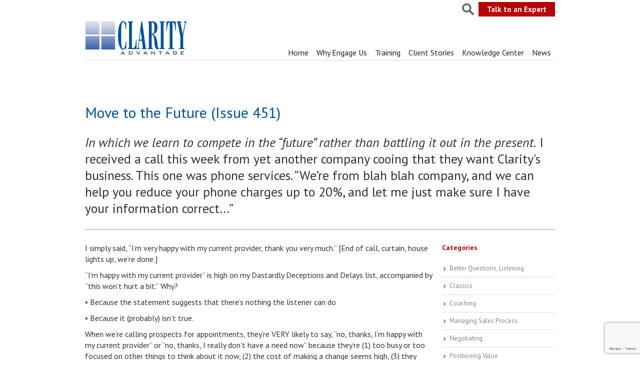

--- FILE ---
content_type: text/html; charset=UTF-8
request_url: https://clarityadvantage.com/2010/01/move-to-the-future-issue-451/
body_size: 20998
content:
<!DOCTYPE html>
<html lang="en">
<head>
<meta http-equiv="Content-Type" content="text/html; charset=UTF-8" />
<script type="text/javascript">
/* <![CDATA[ */
var gform;gform||(document.addEventListener("gform_main_scripts_loaded",function(){gform.scriptsLoaded=!0}),document.addEventListener("gform/theme/scripts_loaded",function(){gform.themeScriptsLoaded=!0}),window.addEventListener("DOMContentLoaded",function(){gform.domLoaded=!0}),gform={domLoaded:!1,scriptsLoaded:!1,themeScriptsLoaded:!1,isFormEditor:()=>"function"==typeof InitializeEditor,callIfLoaded:function(o){return!(!gform.domLoaded||!gform.scriptsLoaded||!gform.themeScriptsLoaded&&!gform.isFormEditor()||(gform.isFormEditor()&&console.warn("The use of gform.initializeOnLoaded() is deprecated in the form editor context and will be removed in Gravity Forms 3.1."),o(),0))},initializeOnLoaded:function(o){gform.callIfLoaded(o)||(document.addEventListener("gform_main_scripts_loaded",()=>{gform.scriptsLoaded=!0,gform.callIfLoaded(o)}),document.addEventListener("gform/theme/scripts_loaded",()=>{gform.themeScriptsLoaded=!0,gform.callIfLoaded(o)}),window.addEventListener("DOMContentLoaded",()=>{gform.domLoaded=!0,gform.callIfLoaded(o)}))},hooks:{action:{},filter:{}},addAction:function(o,r,e,t){gform.addHook("action",o,r,e,t)},addFilter:function(o,r,e,t){gform.addHook("filter",o,r,e,t)},doAction:function(o){gform.doHook("action",o,arguments)},applyFilters:function(o){return gform.doHook("filter",o,arguments)},removeAction:function(o,r){gform.removeHook("action",o,r)},removeFilter:function(o,r,e){gform.removeHook("filter",o,r,e)},addHook:function(o,r,e,t,n){null==gform.hooks[o][r]&&(gform.hooks[o][r]=[]);var d=gform.hooks[o][r];null==n&&(n=r+"_"+d.length),gform.hooks[o][r].push({tag:n,callable:e,priority:t=null==t?10:t})},doHook:function(r,o,e){var t;if(e=Array.prototype.slice.call(e,1),null!=gform.hooks[r][o]&&((o=gform.hooks[r][o]).sort(function(o,r){return o.priority-r.priority}),o.forEach(function(o){"function"!=typeof(t=o.callable)&&(t=window[t]),"action"==r?t.apply(null,e):e[0]=t.apply(null,e)})),"filter"==r)return e[0]},removeHook:function(o,r,t,n){var e;null!=gform.hooks[o][r]&&(e=(e=gform.hooks[o][r]).filter(function(o,r,e){return!!(null!=n&&n!=o.tag||null!=t&&t!=o.priority)}),gform.hooks[o][r]=e)}});
/* ]]> */
</script>

<title>
Move to the Future (Issue 451) - Clarity Advantage</title>

<script type="text/javascript" src="https://w.sharethis.com/button/buttons.js"></script>
<script type="text/javascript">stLight.options({publisher: "ur-afcaf4c6-55bf-2168-9e7f-2fd75acf959"}); </script>

<meta name="viewport" content="width=device-width, initial-scale=1.0, maximum-scale=5.0, user-scalable=yes" />
<link rel="pingback" href="https://clarityadvantage.com/claritycms/xmlrpc.php" />
<meta name='robots' content='index, follow, max-image-preview:large, max-snippet:-1, max-video-preview:-1' />

	<!-- This site is optimized with the Yoast SEO plugin v26.8 - https://yoast.com/product/yoast-seo-wordpress/ -->
	<meta name="description" content="In which we learn to compete in the “future” rather than battling it out in the present. I received a call this week from yet another company cooing that" />
	<link rel="canonical" href="https://clarityadvantage.com/2010/01/move-to-the-future-issue-451/" />
	<meta property="og:locale" content="en_US" />
	<meta property="og:type" content="article" />
	<meta property="og:title" content="Move to the Future (Issue 451) - Clarity Advantage" />
	<meta property="og:description" content="In which we learn to compete in the “future” rather than battling it out in the present. I received a call this week from yet another company cooing that" />
	<meta property="og:url" content="https://clarityadvantage.com/2010/01/move-to-the-future-issue-451/" />
	<meta property="og:site_name" content="Clarity Advantage" />
	<meta property="article:publisher" content="https://www.facebook.com/clarityadvantage" />
	<meta property="article:published_time" content="2010-01-10T20:40:24+00:00" />
	<meta property="article:modified_time" content="2014-07-25T15:16:54+00:00" />
	<meta name="author" content="Nick Miller" />
	<meta name="twitter:card" content="summary_large_image" />
	<meta name="twitter:creator" content="@Clarity_Adv" />
	<meta name="twitter:site" content="@Clarity_Adv" />
	<meta name="twitter:label1" content="Written by" />
	<meta name="twitter:data1" content="Nick Miller" />
	<meta name="twitter:label2" content="Est. reading time" />
	<meta name="twitter:data2" content="2 minutes" />
	<script type="application/ld+json" class="yoast-schema-graph">{"@context":"https://schema.org","@graph":[{"@type":"Article","@id":"https://clarityadvantage.com/2010/01/move-to-the-future-issue-451/#article","isPartOf":{"@id":"https://clarityadvantage.com/2010/01/move-to-the-future-issue-451/"},"author":{"name":"Nick Miller","@id":"https://clarityadvantage.com/#/schema/person/a4f8bd53166874be0bd838430658f82d"},"headline":"Move to the Future (Issue 451)","datePublished":"2010-01-10T20:40:24+00:00","dateModified":"2014-07-25T15:16:54+00:00","mainEntityOfPage":{"@id":"https://clarityadvantage.com/2010/01/move-to-the-future-issue-451/"},"wordCount":520,"commentCount":0,"articleSection":["Prospecting","Weekly Sales Thoughts"],"inLanguage":"en-US","potentialAction":[{"@type":"CommentAction","name":"Comment","target":["https://clarityadvantage.com/2010/01/move-to-the-future-issue-451/#respond"]}]},{"@type":"WebPage","@id":"https://clarityadvantage.com/2010/01/move-to-the-future-issue-451/","url":"https://clarityadvantage.com/2010/01/move-to-the-future-issue-451/","name":"Move to the Future (Issue 451) - Clarity Advantage","isPartOf":{"@id":"https://clarityadvantage.com/#website"},"datePublished":"2010-01-10T20:40:24+00:00","dateModified":"2014-07-25T15:16:54+00:00","author":{"@id":"https://clarityadvantage.com/#/schema/person/a4f8bd53166874be0bd838430658f82d"},"description":"In which we learn to compete in the “future” rather than battling it out in the present. I received a call this week from yet another company cooing that","breadcrumb":{"@id":"https://clarityadvantage.com/2010/01/move-to-the-future-issue-451/#breadcrumb"},"inLanguage":"en-US","potentialAction":[{"@type":"ReadAction","target":["https://clarityadvantage.com/2010/01/move-to-the-future-issue-451/"]}]},{"@type":"BreadcrumbList","@id":"https://clarityadvantage.com/2010/01/move-to-the-future-issue-451/#breadcrumb","itemListElement":[{"@type":"ListItem","position":1,"name":"Home","item":"https://clarityadvantage.com/"},{"@type":"ListItem","position":2,"name":"News","item":"https://clarityadvantage.com/news/"},{"@type":"ListItem","position":3,"name":"Move to the Future (Issue 451)"}]},{"@type":"WebSite","@id":"https://clarityadvantage.com/#website","url":"https://clarityadvantage.com/","name":"Clarity Advantage","description":"Generate more profitable business relationships faster","potentialAction":[{"@type":"SearchAction","target":{"@type":"EntryPoint","urlTemplate":"https://clarityadvantage.com/?s={search_term_string}"},"query-input":{"@type":"PropertyValueSpecification","valueRequired":true,"valueName":"search_term_string"}}],"inLanguage":"en-US"},{"@type":"Person","@id":"https://clarityadvantage.com/#/schema/person/a4f8bd53166874be0bd838430658f82d","name":"Nick Miller","image":{"@type":"ImageObject","inLanguage":"en-US","@id":"https://clarityadvantage.com/#/schema/person/image/","url":"https://secure.gravatar.com/avatar/fcd7e806026b6691fcf1a69818d14e22fb5bc31735cb3d34114cd4e6169e31f2?s=96&d=mm&r=g","contentUrl":"https://secure.gravatar.com/avatar/fcd7e806026b6691fcf1a69818d14e22fb5bc31735cb3d34114cd4e6169e31f2?s=96&d=mm&r=g","caption":"Nick Miller"}}]}</script>
	<!-- / Yoast SEO plugin. -->


<link rel='dns-prefetch' href='//www.google.com' />
<link rel='dns-prefetch' href='//www.googletagmanager.com' />
<link rel='dns-prefetch' href='//fonts.googleapis.com' />
<link rel="alternate" type="application/rss+xml" title="Clarity Advantage &raquo; Move to the Future (Issue 451) Comments Feed" href="https://clarityadvantage.com/2010/01/move-to-the-future-issue-451/feed/" />
<link rel="alternate" title="oEmbed (JSON)" type="application/json+oembed" href="https://clarityadvantage.com/wp-json/oembed/1.0/embed?url=https%3A%2F%2Fclarityadvantage.com%2F2010%2F01%2Fmove-to-the-future-issue-451%2F" />
<link rel="alternate" title="oEmbed (XML)" type="text/xml+oembed" href="https://clarityadvantage.com/wp-json/oembed/1.0/embed?url=https%3A%2F%2Fclarityadvantage.com%2F2010%2F01%2Fmove-to-the-future-issue-451%2F&#038;format=xml" />
<style id='wp-img-auto-sizes-contain-inline-css' type='text/css'>
img:is([sizes=auto i],[sizes^="auto," i]){contain-intrinsic-size:3000px 1500px}
/*# sourceURL=wp-img-auto-sizes-contain-inline-css */
</style>
<link rel='stylesheet' id='grid-columns-css' href='https://clarityadvantage.com/claritycms/wp-content/plugins/grid-columns/css/columns.min.css?ver=20130123' type='text/css' media='all' />
<style id='wp-emoji-styles-inline-css' type='text/css'>

	img.wp-smiley, img.emoji {
		display: inline !important;
		border: none !important;
		box-shadow: none !important;
		height: 1em !important;
		width: 1em !important;
		margin: 0 0.07em !important;
		vertical-align: -0.1em !important;
		background: none !important;
		padding: 0 !important;
	}
/*# sourceURL=wp-emoji-styles-inline-css */
</style>
<style id='wp-block-library-inline-css' type='text/css'>
:root{--wp-block-synced-color:#7a00df;--wp-block-synced-color--rgb:122,0,223;--wp-bound-block-color:var(--wp-block-synced-color);--wp-editor-canvas-background:#ddd;--wp-admin-theme-color:#007cba;--wp-admin-theme-color--rgb:0,124,186;--wp-admin-theme-color-darker-10:#006ba1;--wp-admin-theme-color-darker-10--rgb:0,107,160.5;--wp-admin-theme-color-darker-20:#005a87;--wp-admin-theme-color-darker-20--rgb:0,90,135;--wp-admin-border-width-focus:2px}@media (min-resolution:192dpi){:root{--wp-admin-border-width-focus:1.5px}}.wp-element-button{cursor:pointer}:root .has-very-light-gray-background-color{background-color:#eee}:root .has-very-dark-gray-background-color{background-color:#313131}:root .has-very-light-gray-color{color:#eee}:root .has-very-dark-gray-color{color:#313131}:root .has-vivid-green-cyan-to-vivid-cyan-blue-gradient-background{background:linear-gradient(135deg,#00d084,#0693e3)}:root .has-purple-crush-gradient-background{background:linear-gradient(135deg,#34e2e4,#4721fb 50%,#ab1dfe)}:root .has-hazy-dawn-gradient-background{background:linear-gradient(135deg,#faaca8,#dad0ec)}:root .has-subdued-olive-gradient-background{background:linear-gradient(135deg,#fafae1,#67a671)}:root .has-atomic-cream-gradient-background{background:linear-gradient(135deg,#fdd79a,#004a59)}:root .has-nightshade-gradient-background{background:linear-gradient(135deg,#330968,#31cdcf)}:root .has-midnight-gradient-background{background:linear-gradient(135deg,#020381,#2874fc)}:root{--wp--preset--font-size--normal:16px;--wp--preset--font-size--huge:42px}.has-regular-font-size{font-size:1em}.has-larger-font-size{font-size:2.625em}.has-normal-font-size{font-size:var(--wp--preset--font-size--normal)}.has-huge-font-size{font-size:var(--wp--preset--font-size--huge)}.has-text-align-center{text-align:center}.has-text-align-left{text-align:left}.has-text-align-right{text-align:right}.has-fit-text{white-space:nowrap!important}#end-resizable-editor-section{display:none}.aligncenter{clear:both}.items-justified-left{justify-content:flex-start}.items-justified-center{justify-content:center}.items-justified-right{justify-content:flex-end}.items-justified-space-between{justify-content:space-between}.screen-reader-text{border:0;clip-path:inset(50%);height:1px;margin:-1px;overflow:hidden;padding:0;position:absolute;width:1px;word-wrap:normal!important}.screen-reader-text:focus{background-color:#ddd;clip-path:none;color:#444;display:block;font-size:1em;height:auto;left:5px;line-height:normal;padding:15px 23px 14px;text-decoration:none;top:5px;width:auto;z-index:100000}html :where(.has-border-color){border-style:solid}html :where([style*=border-top-color]){border-top-style:solid}html :where([style*=border-right-color]){border-right-style:solid}html :where([style*=border-bottom-color]){border-bottom-style:solid}html :where([style*=border-left-color]){border-left-style:solid}html :where([style*=border-width]){border-style:solid}html :where([style*=border-top-width]){border-top-style:solid}html :where([style*=border-right-width]){border-right-style:solid}html :where([style*=border-bottom-width]){border-bottom-style:solid}html :where([style*=border-left-width]){border-left-style:solid}html :where(img[class*=wp-image-]){height:auto;max-width:100%}:where(figure){margin:0 0 1em}html :where(.is-position-sticky){--wp-admin--admin-bar--position-offset:var(--wp-admin--admin-bar--height,0px)}@media screen and (max-width:600px){html :where(.is-position-sticky){--wp-admin--admin-bar--position-offset:0px}}

/*# sourceURL=wp-block-library-inline-css */
</style><style id='global-styles-inline-css' type='text/css'>
:root{--wp--preset--aspect-ratio--square: 1;--wp--preset--aspect-ratio--4-3: 4/3;--wp--preset--aspect-ratio--3-4: 3/4;--wp--preset--aspect-ratio--3-2: 3/2;--wp--preset--aspect-ratio--2-3: 2/3;--wp--preset--aspect-ratio--16-9: 16/9;--wp--preset--aspect-ratio--9-16: 9/16;--wp--preset--color--black: #000000;--wp--preset--color--cyan-bluish-gray: #abb8c3;--wp--preset--color--white: #ffffff;--wp--preset--color--pale-pink: #f78da7;--wp--preset--color--vivid-red: #cf2e2e;--wp--preset--color--luminous-vivid-orange: #ff6900;--wp--preset--color--luminous-vivid-amber: #fcb900;--wp--preset--color--light-green-cyan: #7bdcb5;--wp--preset--color--vivid-green-cyan: #00d084;--wp--preset--color--pale-cyan-blue: #8ed1fc;--wp--preset--color--vivid-cyan-blue: #0693e3;--wp--preset--color--vivid-purple: #9b51e0;--wp--preset--gradient--vivid-cyan-blue-to-vivid-purple: linear-gradient(135deg,rgb(6,147,227) 0%,rgb(155,81,224) 100%);--wp--preset--gradient--light-green-cyan-to-vivid-green-cyan: linear-gradient(135deg,rgb(122,220,180) 0%,rgb(0,208,130) 100%);--wp--preset--gradient--luminous-vivid-amber-to-luminous-vivid-orange: linear-gradient(135deg,rgb(252,185,0) 0%,rgb(255,105,0) 100%);--wp--preset--gradient--luminous-vivid-orange-to-vivid-red: linear-gradient(135deg,rgb(255,105,0) 0%,rgb(207,46,46) 100%);--wp--preset--gradient--very-light-gray-to-cyan-bluish-gray: linear-gradient(135deg,rgb(238,238,238) 0%,rgb(169,184,195) 100%);--wp--preset--gradient--cool-to-warm-spectrum: linear-gradient(135deg,rgb(74,234,220) 0%,rgb(151,120,209) 20%,rgb(207,42,186) 40%,rgb(238,44,130) 60%,rgb(251,105,98) 80%,rgb(254,248,76) 100%);--wp--preset--gradient--blush-light-purple: linear-gradient(135deg,rgb(255,206,236) 0%,rgb(152,150,240) 100%);--wp--preset--gradient--blush-bordeaux: linear-gradient(135deg,rgb(254,205,165) 0%,rgb(254,45,45) 50%,rgb(107,0,62) 100%);--wp--preset--gradient--luminous-dusk: linear-gradient(135deg,rgb(255,203,112) 0%,rgb(199,81,192) 50%,rgb(65,88,208) 100%);--wp--preset--gradient--pale-ocean: linear-gradient(135deg,rgb(255,245,203) 0%,rgb(182,227,212) 50%,rgb(51,167,181) 100%);--wp--preset--gradient--electric-grass: linear-gradient(135deg,rgb(202,248,128) 0%,rgb(113,206,126) 100%);--wp--preset--gradient--midnight: linear-gradient(135deg,rgb(2,3,129) 0%,rgb(40,116,252) 100%);--wp--preset--font-size--small: 13px;--wp--preset--font-size--medium: 20px;--wp--preset--font-size--large: 36px;--wp--preset--font-size--x-large: 42px;--wp--preset--spacing--20: 0.44rem;--wp--preset--spacing--30: 0.67rem;--wp--preset--spacing--40: 1rem;--wp--preset--spacing--50: 1.5rem;--wp--preset--spacing--60: 2.25rem;--wp--preset--spacing--70: 3.38rem;--wp--preset--spacing--80: 5.06rem;--wp--preset--shadow--natural: 6px 6px 9px rgba(0, 0, 0, 0.2);--wp--preset--shadow--deep: 12px 12px 50px rgba(0, 0, 0, 0.4);--wp--preset--shadow--sharp: 6px 6px 0px rgba(0, 0, 0, 0.2);--wp--preset--shadow--outlined: 6px 6px 0px -3px rgb(255, 255, 255), 6px 6px rgb(0, 0, 0);--wp--preset--shadow--crisp: 6px 6px 0px rgb(0, 0, 0);}:where(.is-layout-flex){gap: 0.5em;}:where(.is-layout-grid){gap: 0.5em;}body .is-layout-flex{display: flex;}.is-layout-flex{flex-wrap: wrap;align-items: center;}.is-layout-flex > :is(*, div){margin: 0;}body .is-layout-grid{display: grid;}.is-layout-grid > :is(*, div){margin: 0;}:where(.wp-block-columns.is-layout-flex){gap: 2em;}:where(.wp-block-columns.is-layout-grid){gap: 2em;}:where(.wp-block-post-template.is-layout-flex){gap: 1.25em;}:where(.wp-block-post-template.is-layout-grid){gap: 1.25em;}.has-black-color{color: var(--wp--preset--color--black) !important;}.has-cyan-bluish-gray-color{color: var(--wp--preset--color--cyan-bluish-gray) !important;}.has-white-color{color: var(--wp--preset--color--white) !important;}.has-pale-pink-color{color: var(--wp--preset--color--pale-pink) !important;}.has-vivid-red-color{color: var(--wp--preset--color--vivid-red) !important;}.has-luminous-vivid-orange-color{color: var(--wp--preset--color--luminous-vivid-orange) !important;}.has-luminous-vivid-amber-color{color: var(--wp--preset--color--luminous-vivid-amber) !important;}.has-light-green-cyan-color{color: var(--wp--preset--color--light-green-cyan) !important;}.has-vivid-green-cyan-color{color: var(--wp--preset--color--vivid-green-cyan) !important;}.has-pale-cyan-blue-color{color: var(--wp--preset--color--pale-cyan-blue) !important;}.has-vivid-cyan-blue-color{color: var(--wp--preset--color--vivid-cyan-blue) !important;}.has-vivid-purple-color{color: var(--wp--preset--color--vivid-purple) !important;}.has-black-background-color{background-color: var(--wp--preset--color--black) !important;}.has-cyan-bluish-gray-background-color{background-color: var(--wp--preset--color--cyan-bluish-gray) !important;}.has-white-background-color{background-color: var(--wp--preset--color--white) !important;}.has-pale-pink-background-color{background-color: var(--wp--preset--color--pale-pink) !important;}.has-vivid-red-background-color{background-color: var(--wp--preset--color--vivid-red) !important;}.has-luminous-vivid-orange-background-color{background-color: var(--wp--preset--color--luminous-vivid-orange) !important;}.has-luminous-vivid-amber-background-color{background-color: var(--wp--preset--color--luminous-vivid-amber) !important;}.has-light-green-cyan-background-color{background-color: var(--wp--preset--color--light-green-cyan) !important;}.has-vivid-green-cyan-background-color{background-color: var(--wp--preset--color--vivid-green-cyan) !important;}.has-pale-cyan-blue-background-color{background-color: var(--wp--preset--color--pale-cyan-blue) !important;}.has-vivid-cyan-blue-background-color{background-color: var(--wp--preset--color--vivid-cyan-blue) !important;}.has-vivid-purple-background-color{background-color: var(--wp--preset--color--vivid-purple) !important;}.has-black-border-color{border-color: var(--wp--preset--color--black) !important;}.has-cyan-bluish-gray-border-color{border-color: var(--wp--preset--color--cyan-bluish-gray) !important;}.has-white-border-color{border-color: var(--wp--preset--color--white) !important;}.has-pale-pink-border-color{border-color: var(--wp--preset--color--pale-pink) !important;}.has-vivid-red-border-color{border-color: var(--wp--preset--color--vivid-red) !important;}.has-luminous-vivid-orange-border-color{border-color: var(--wp--preset--color--luminous-vivid-orange) !important;}.has-luminous-vivid-amber-border-color{border-color: var(--wp--preset--color--luminous-vivid-amber) !important;}.has-light-green-cyan-border-color{border-color: var(--wp--preset--color--light-green-cyan) !important;}.has-vivid-green-cyan-border-color{border-color: var(--wp--preset--color--vivid-green-cyan) !important;}.has-pale-cyan-blue-border-color{border-color: var(--wp--preset--color--pale-cyan-blue) !important;}.has-vivid-cyan-blue-border-color{border-color: var(--wp--preset--color--vivid-cyan-blue) !important;}.has-vivid-purple-border-color{border-color: var(--wp--preset--color--vivid-purple) !important;}.has-vivid-cyan-blue-to-vivid-purple-gradient-background{background: var(--wp--preset--gradient--vivid-cyan-blue-to-vivid-purple) !important;}.has-light-green-cyan-to-vivid-green-cyan-gradient-background{background: var(--wp--preset--gradient--light-green-cyan-to-vivid-green-cyan) !important;}.has-luminous-vivid-amber-to-luminous-vivid-orange-gradient-background{background: var(--wp--preset--gradient--luminous-vivid-amber-to-luminous-vivid-orange) !important;}.has-luminous-vivid-orange-to-vivid-red-gradient-background{background: var(--wp--preset--gradient--luminous-vivid-orange-to-vivid-red) !important;}.has-very-light-gray-to-cyan-bluish-gray-gradient-background{background: var(--wp--preset--gradient--very-light-gray-to-cyan-bluish-gray) !important;}.has-cool-to-warm-spectrum-gradient-background{background: var(--wp--preset--gradient--cool-to-warm-spectrum) !important;}.has-blush-light-purple-gradient-background{background: var(--wp--preset--gradient--blush-light-purple) !important;}.has-blush-bordeaux-gradient-background{background: var(--wp--preset--gradient--blush-bordeaux) !important;}.has-luminous-dusk-gradient-background{background: var(--wp--preset--gradient--luminous-dusk) !important;}.has-pale-ocean-gradient-background{background: var(--wp--preset--gradient--pale-ocean) !important;}.has-electric-grass-gradient-background{background: var(--wp--preset--gradient--electric-grass) !important;}.has-midnight-gradient-background{background: var(--wp--preset--gradient--midnight) !important;}.has-small-font-size{font-size: var(--wp--preset--font-size--small) !important;}.has-medium-font-size{font-size: var(--wp--preset--font-size--medium) !important;}.has-large-font-size{font-size: var(--wp--preset--font-size--large) !important;}.has-x-large-font-size{font-size: var(--wp--preset--font-size--x-large) !important;}
/*# sourceURL=global-styles-inline-css */
</style>

<style id='classic-theme-styles-inline-css' type='text/css'>
/*! This file is auto-generated */
.wp-block-button__link{color:#fff;background-color:#32373c;border-radius:9999px;box-shadow:none;text-decoration:none;padding:calc(.667em + 2px) calc(1.333em + 2px);font-size:1.125em}.wp-block-file__button{background:#32373c;color:#fff;text-decoration:none}
/*# sourceURL=/wp-includes/css/classic-themes.min.css */
</style>
<link rel='stylesheet' id='contact-form-7-css' href='https://clarityadvantage.com/claritycms/wp-content/plugins/contact-form-7/includes/css/styles.css?ver=6.1.4' type='text/css' media='all' />
<link rel='stylesheet' id='dashicons-css' href='https://clarityadvantage.com/claritycms/wp-includes/css/dashicons.min.css?ver=6.9' type='text/css' media='all' />
<link rel='stylesheet' id='rmp-menu-styles-css' href='https://clarityadvantage.com/claritycms/wp-content/uploads/rmp-menu/css/rmp-menu.css?ver=567' type='text/css' media='all' />
<link rel='stylesheet' id='to-top-css' href='https://clarityadvantage.com/claritycms/wp-content/plugins/to-top/public/css/to-top-public.css?ver=2.5.5' type='text/css' media='all' />
<link rel='stylesheet' id='googleFonts-css' href='https://fonts.googleapis.com/css?family=PT+Sans%3A400%2C700%2C400italic%2C700italic&#038;ver=6.9' type='text/css' media='all' />
<link rel='stylesheet' id='slideanycss-css' href='https://clarityadvantage.com/claritycms/wp-content/themes/clarity/css/flexslider.css?ver=6.9' type='text/css' media='all' />
<link rel='stylesheet' id='style-css' href='https://clarityadvantage.com/claritycms/wp-content/themes/clarity/style.css?ver=6.9' type='text/css' media='all' />
<link rel='stylesheet' id='mediaq-css' href='https://clarityadvantage.com/claritycms/wp-content/themes/clarity/mediaqueries.css?ver=6.9' type='text/css' media='all' />
<link rel='stylesheet' id='fancybox-css' href='https://clarityadvantage.com/claritycms/wp-content/plugins/easy-fancybox/fancybox/1.5.4/jquery.fancybox.min.css?ver=6.9' type='text/css' media='screen' />
<style id='fancybox-inline-css' type='text/css'>
#fancybox-content{border-color:#fff;}
/*# sourceURL=fancybox-inline-css */
</style>
<script type="text/javascript" src="https://clarityadvantage.com/claritycms/wp-includes/js/jquery/jquery.min.js?ver=3.7.1" id="jquery-core-js"></script>
<script type="text/javascript" src="https://clarityadvantage.com/claritycms/wp-includes/js/jquery/jquery-migrate.min.js?ver=3.4.1" id="jquery-migrate-js"></script>
<script type="text/javascript" id="to-top-js-extra">
/* <![CDATA[ */
var to_top_options = {"scroll_offset":"100","icon_opacity":"50","style":"icon","icon_type":"dashicons-arrow-up-alt2","icon_color":"#ffffff","icon_bg_color":"#000000","icon_size":"32","border_radius":"5","image":"https://clarityadvantage.com/claritycms/wp-content/plugins/to-top/admin/images/default.png","image_width":"65","image_alt":"","location":"bottom-right","margin_x":"20","margin_y":"20","show_on_admin":"0","enable_autohide":"0","autohide_time":"2","enable_hide_small_device":"0","small_device_max_width":"640","reset":"0"};
//# sourceURL=to-top-js-extra
/* ]]> */
</script>
<script async type="text/javascript" src="https://clarityadvantage.com/claritycms/wp-content/plugins/to-top/public/js/to-top-public.js?ver=2.5.5" id="to-top-js"></script>
<script type="text/javascript" src="https://clarityadvantage.com/claritycms/wp-content/themes/clarity/js/modernizr-2.7.1.js?ver=6.9" id="modernizr-js"></script>
<script type="text/javascript" src="https://clarityadvantage.com/claritycms/wp-content/themes/clarity/js/jquery.flexslider-min.js?ver=6.9" id="slideanything-js"></script>
<script type="text/javascript" src="https://clarityadvantage.com/claritycms/wp-content/themes/clarity/js/themecode.js?ver=6.9" id="customjs-js"></script>

<!-- Google tag (gtag.js) snippet added by Site Kit -->
<!-- Google Analytics snippet added by Site Kit -->
<script type="text/javascript" src="https://www.googletagmanager.com/gtag/js?id=GT-NM2HLVN" id="google_gtagjs-js" async></script>
<script type="text/javascript" id="google_gtagjs-js-after">
/* <![CDATA[ */
window.dataLayer = window.dataLayer || [];function gtag(){dataLayer.push(arguments);}
gtag("set","linker",{"domains":["clarityadvantage.com"]});
gtag("js", new Date());
gtag("set", "developer_id.dZTNiMT", true);
gtag("config", "GT-NM2HLVN");
 window._googlesitekit = window._googlesitekit || {}; window._googlesitekit.throttledEvents = []; window._googlesitekit.gtagEvent = (name, data) => { var key = JSON.stringify( { name, data } ); if ( !! window._googlesitekit.throttledEvents[ key ] ) { return; } window._googlesitekit.throttledEvents[ key ] = true; setTimeout( () => { delete window._googlesitekit.throttledEvents[ key ]; }, 5 ); gtag( "event", name, { ...data, event_source: "site-kit" } ); }; 
//# sourceURL=google_gtagjs-js-after
/* ]]> */
</script>
<link rel="https://api.w.org/" href="https://clarityadvantage.com/wp-json/" /><link rel="alternate" title="JSON" type="application/json" href="https://clarityadvantage.com/wp-json/wp/v2/posts/3680" /><link rel="EditURI" type="application/rsd+xml" title="RSD" href="https://clarityadvantage.com/claritycms/xmlrpc.php?rsd" />
<meta name="generator" content="WordPress 6.9" />
<link rel='shortlink' href='https://clarityadvantage.com/?p=3680' />
<meta name="generator" content="Site Kit by Google 1.170.0" />		<style type="text/css" id="wp-custom-css">
			.wp-block-embed.wp-embed-aspect-1-1 .wp-block-embed__wrapper, .wp-block-embed.wp-embed-aspect-1-2 .wp-block-embed__wrapper, .wp-block-embed.wp-embed-aspect-4-3 .wp-block-embed__wrapper, .wp-block-embed.wp-embed-aspect-9-16 .wp-block-embed__wrapper, .wp-block-embed.wp-embed-aspect-16-9 .wp-block-embed__wrapper, .wp-block-embed.wp-embed-aspect-18-9 .wp-block-embed__wrapper, .wp-block-embed.wp-embed-aspect-21-9 .wp-block-embed__wrapper {
    position: relative;
}

.wp-block-embed.wp-embed-aspect-1-1 .wp-block-embed__wrapper:before, .wp-block-embed.wp-embed-aspect-1-2 .wp-block-embed__wrapper:before, .wp-block-embed.wp-embed-aspect-4-3 .wp-block-embed__wrapper:before, .wp-block-embed.wp-embed-aspect-9-16 .wp-block-embed__wrapper:before, .wp-block-embed.wp-embed-aspect-16-9 .wp-block-embed__wrapper:before, .wp-block-embed.wp-embed-aspect-18-9 .wp-block-embed__wrapper:before, .wp-block-embed.wp-embed-aspect-21-9 .wp-block-embed__wrapper:before {
    content: "";
    display: block;
    padding-top: 50%;
}
.wp-block-embed.wp-embed-aspect-16-9 .wp-block-embed__wrapper:before {
    padding-top: 56.25%;
}
.wp-block-embed.wp-embed-aspect-1-1 .wp-block-embed__wrapper iframe, .wp-block-embed.wp-embed-aspect-1-2 .wp-block-embed__wrapper iframe, .wp-block-embed.wp-embed-aspect-4-3 .wp-block-embed__wrapper iframe, .wp-block-embed.wp-embed-aspect-9-16 .wp-block-embed__wrapper iframe, .wp-block-embed.wp-embed-aspect-16-9 .wp-block-embed__wrapper iframe, .wp-block-embed.wp-embed-aspect-18-9 .wp-block-embed__wrapper iframe, .wp-block-embed.wp-embed-aspect-21-9 .wp-block-embed__wrapper iframe {
    position: absolute;
    top: 0;
    right: 0;
    bottom: 0;
    left: 0;
    width: 100%;
    height: 100%;
}
figure {margin-left:0;}

.home .sow-headline-container h1.sow-headline {font-size:34px;}
@media ( max-width:550px ) {
	.home .sow-headline-container h1.sow-headline {font-size:27px;}
}

.rmp-menu-item-link {display: inline-block !important; width: calc( 100% - 70px ) !important}
.rmp-menu-title { padding-bottom:25px !important }
.homeparagraphs {display: flex; justify-content: center;}		</style>
		</head>

<body data-rsssl=1 class="wp-singular post-template-default single single-post postid-3680 single-format-standard wp-theme-clarity">
<div class="outer_header_wrap">
  <div class="inner_header_wrap">
    <div class="flex_100">
	
      <div id="header">
        <div class="flex_20">
          <h1><a href="https://clarityadvantage.com/" title="Clarity Advantage - Home" >
           <img src="https://clarityadvantage.com/claritycms/wp-content/themes/clarity/images/clarity-logo.png" alt="Clarity Advantage" />
            </a></h1>
        </div>
        <div class="flex_80">
	<div class="top-nav-right" style="float: right">
  <div id="searchtoggle">
    <form action="https://clarityadvantage.com" id="searchform" method="get">
     <fieldset>
         <label for="s" class="screen-reader-text" style="display:none;" >Search for:</label>
         <input type="search" id="s" name="s" placeholder="Search" required />
         <input type="submit" id="searchsubmit" value="Go" style="display:none;" />
     </fieldset>
</form>  </div>	
  <a style="float: none;" href="https://clarityadvantage.com/contact-us/" id="contactlink" >Talk to an Expert</a>
	</div>

  
  
	<div class="clear"> </div>
          <nav>
            <div id="navigation" class="flex_100 right">
                            <div class="menu-main-nav-menu-container"><ul id="menu-main-nav-menu" class="menu"><li id="menu-item-6755" class="menu-item menu-item-type-post_type menu-item-object-page menu-item-home menu-item-6755"><a href="https://clarityadvantage.com/">Home</a></li>
<li id="menu-item-52" class="menu-item menu-item-type-post_type menu-item-object-page menu-item-has-children menu-item-52"><a href="https://clarityadvantage.com/why-engage-us/">Why Engage Us</a>
<ul class="sub-menu">
	<li id="menu-item-53" class="menu-item menu-item-type-post_type menu-item-object-page menu-item-53"><a href="https://clarityadvantage.com/why-engage-us/meet-our-team/">Meet Our Team</a></li>
	<li id="menu-item-991" class="menu-item menu-item-type-post_type menu-item-object-page menu-item-991"><a href="https://clarityadvantage.com/why-engage-us/testimonials/">Testimonials</a></li>
</ul>
</li>
<li id="menu-item-40" class="menu-item menu-item-type-post_type menu-item-object-page menu-item-has-children menu-item-40"><a href="https://clarityadvantage.com/training/">Training</a>
<ul class="sub-menu">
	<li id="menu-item-7464" class="menu-item menu-item-type-post_type menu-item-object-page menu-item-7464"><a href="https://clarityadvantage.com/training/ready-to-use-training/">Ready-To-Use Training</a></li>
	<li id="menu-item-51" class="menu-item menu-item-type-post_type menu-item-object-page menu-item-51"><a href="https://clarityadvantage.com/training/ready-to-use-training/talking-business-with-small-business/">Talking Business with Small Business<sup>®</sup></a></li>
	<li id="menu-item-44" class="menu-item menu-item-type-post_type menu-item-object-page menu-item-44"><a href="https://clarityadvantage.com/training/ready-to-use-training/big-picture-conversations/">Big Picture Conversations®</a></li>
	<li id="menu-item-6896" class="menu-item menu-item-type-post_type menu-item-object-page menu-item-6896"><a href="https://clarityadvantage.com/training/ready-to-use-training/the-way-forward/">The Way Forward</a></li>
	<li id="menu-item-45" class="menu-item menu-item-type-post_type menu-item-object-page menu-item-45"><a href="https://clarityadvantage.com/training/ready-to-use-training/building-bridges/">Building Bridges</a></li>
	<li id="menu-item-50" class="menu-item menu-item-type-post_type menu-item-object-page menu-item-50"><a href="https://clarityadvantage.com/training/ready-to-use-training/no-morefear/">No More…Fear</a></li>
	<li id="menu-item-46" class="menu-item menu-item-type-post_type menu-item-object-page menu-item-46"><a href="https://clarityadvantage.com/training/ready-to-use-training/building-networks-that-feed-us/">Building Networks That Feed Us®</a></li>
	<li id="menu-item-7138" class="menu-item menu-item-type-post_type menu-item-object-page menu-item-7138"><a href="https://clarityadvantage.com/training/ready-to-use-training/conversations-with-clients/">Conversations with Clients</a></li>
</ul>
</li>
<li id="menu-item-87" class="menu-item menu-item-type-post_type menu-item-object-page menu-item-has-children menu-item-87"><a href="https://clarityadvantage.com/client-stories/">Client Stories</a>
<ul class="sub-menu">
	<li id="menu-item-93" class="menu-item menu-item-type-post_type menu-item-object-page menu-item-93"><a href="https://clarityadvantage.com/client-stories/branch/">Branch</a></li>
	<li id="menu-item-92" class="menu-item menu-item-type-post_type menu-item-object-page menu-item-92"><a href="https://clarityadvantage.com/client-stories/business-banking/">Business Banking</a></li>
	<li id="menu-item-91" class="menu-item menu-item-type-post_type menu-item-object-page menu-item-91"><a href="https://clarityadvantage.com/client-stories/commercial/">Commercial</a></li>
	<li id="menu-item-90" class="menu-item menu-item-type-post_type menu-item-object-page menu-item-90"><a href="https://clarityadvantage.com/client-stories/middle-market/">Middle Market</a></li>
	<li id="menu-item-89" class="menu-item menu-item-type-post_type menu-item-object-page menu-item-89"><a href="https://clarityadvantage.com/client-stories/private-banking/">Private Banking</a></li>
	<li id="menu-item-88" class="menu-item menu-item-type-post_type menu-item-object-page menu-item-88"><a href="https://clarityadvantage.com/client-stories/cash-management/">Cash Management</a></li>
</ul>
</li>
<li id="menu-item-106" class="menu-item menu-item-type-post_type menu-item-object-page menu-item-has-children menu-item-106"><a href="https://clarityadvantage.com/knowledge-center/">Knowledge Center</a>
<ul class="sub-menu">
	<li id="menu-item-2778" class="menu-item menu-item-type-taxonomy menu-item-object-category current-post-ancestor current-menu-parent current-post-parent menu-item-2778"><a href="https://clarityadvantage.com/category/weekly-sales-thoughts/">Weekly Sales Thoughts</a></li>
	<li id="menu-item-109" class="menu-item menu-item-type-post_type menu-item-object-page menu-item-109"><a href="https://clarityadvantage.com/knowledge-center/premium-resources/">Premium Resources</a></li>
	<li id="menu-item-4393" class="menu-item menu-item-type-post_type menu-item-object-page menu-item-4393"><a href="https://clarityadvantage.com/knowledge-center/selling-treasury-management-services-health-check/">Selling Treasury Management Services: Health Check</a></li>
	<li id="menu-item-108" class="menu-item menu-item-type-post_type menu-item-object-page menu-item-108"><a href="https://clarityadvantage.com/knowledge-center/videos/">Videos</a></li>
	<li id="menu-item-111" class="menu-item menu-item-type-post_type menu-item-object-page menu-item-111"><a href="https://clarityadvantage.com/knowledge-center/articles/">Articles</a></li>
</ul>
</li>
<li id="menu-item-2777" class="menu-item menu-item-type-taxonomy menu-item-object-category menu-item-2777"><a href="https://clarityadvantage.com/category/news/">News</a></li>
</ul></div>            </div>
          </nav>
        </div>
      </div>
      <div class="clear"></div>
    </div>
    <div class="clear"></div>
  </div>
</div>
<div class="outer_wrap">
<div class="inner_wrap">

<div class="content">
      <div class="flex_100">
      <h2 class="pagetitle">Move to the Future (Issue 451)</h2>

<div class="intropara"><p><em>In which we learn to compete in the “future” rather than battling it out in the present.</em>

I received a call this week from yet another company cooing that  they want Clarity's business. This one was phone services. “We’re from blah blah company, and we can help you reduce your phone charges up to 20%, and let me just make sure I have your information correct…”

</p></div>

 <div class="flex_80"> 
          <div class="post" id="post-3680">
            <div class="entry">
		<p>I simply said, &#8220;I&#8217;m very happy with my current provider, thank you very much.&#8221; [End of call, curtain, house lights up, we’re done.]</p>
<p>&#8220;I&#8217;m happy with my current provider&#8221; is high on my Dastardly Deceptions and Delays list, accompanied by &#8220;this won&#8217;t hurt a bit.&#8221; Why?</p>
<p>•	Because the statement suggests that there&#8217;s nothing the listener can do</p>
<p>•	Because it (probably) isn&#8217;t true.</p>
<p>When we&#8217;re calling prospects for appointments, they&#8217;re VERY  likely to say, &#8220;no, thanks, I&#8217;m happy with my current provider&#8221; or “no, thanks, I really don’t have a need now” because they&#8217;re (1) too busy or too focused on other things to think about it now, (2) the cost of making a change seems high, (3) they really are happy with their current provider, (4) they really don’t have a need for an external buy, (4) the point you’re calling about isn’t on the high priority list,  or (5) they aren’t inclined to begin developing a relationship with a new provider.</p>
<p>Often, we feel like we have no alternative but to grovel and plead. Begging is also entertaining.</p>
<p>Ah, but there are better days ahead. To spring free from this trap, give your prospects the benefit of the doubt (assume they really are happy) and move the conversation from &#8220;here-and-now&#8221; to &#8220;the future.&#8221;</p>
<p>EXAMPLE: I&#8217;m happy with my current bank.</p>
<p>RESPONSE: Great. Now tell me, how will your company be evolving  over the next 1 &#8211; 3 years?</p>
<p>EXAMPLE:  I&#8217;m happy with my current phone service.</p>
<p>RESPONSE: Great Now, how will your company be evolving over the next 1 &#8211; 3 years?</p>
<p>EXAMPLE: I&#8217;m happy with my current investment advisor.</p>
<p>RESPONSE: Great. Now, how will your requirements for income change over the next 1 &#8211; 3 years?</p>
<p>If your prospect answers your question, you have information with which you can:</p>
<p>1) generate a follow up question immediately to continue discussion 2) spark an idea for a follow up letter to continue developing credibility 3) create a reason to call back in 3 &#8211; 6 months (to ask how it&#8217;s going, and whether they&#8217;re still feeling comfortable with their arrangement)</p>
<p>If your prospect doesn&#8217;t answer this question, you can always retreat to the tired, shopworn &#8220;what do you like about your current provider&#8221; or &#8220;is there anything about your current provider that you&#8217;re not happy with?&#8221;</p>
<p>I say these are tired because (1) everybody uses them and (2) it sets you up for an apples to apples comparison that undermines your efforts to differentiate yourself.</p>
<p>Concede the present. The current provider has already defined the terms of battle. Move to the future, where your odds are better because you can define the terms of engagement.</p>
		<p style="margin-top: 40px">
<span class='st_facebook_large' displayText='Facebook'></span>
<span class='st_twitter_large' displayText='Tweet'></span>
<span class='st_linkedin_large' displayText='LinkedIn'></span>
<span class='st_email_large' displayText='Email'></span>
<span class='st_sharethis_large' displayText='ShareThis'></span>
</p>

		<div id="comment-block">
            		<div id="respond" class="comment-respond">
		<h3 id="reply-title" class="comment-reply-title">Leave a Reply <small><a rel="nofollow" id="cancel-comment-reply-link" href="/2010/01/move-to-the-future-issue-451/#respond" style="display:none;">Cancel reply</a></small></h3><form action="https://clarityadvantage.com/claritycms/wp-comments-post.php" method="post" id="commentform" class="comment-form"><p class="comment-notes"><span id="email-notes">Your email address will not be published.</span> <span class="required-field-message">Required fields are marked <span class="required">*</span></span></p><p class="comment-form-comment"><label for="comment">Comment <span class="required">*</span></label> <textarea autocomplete="new-password"  id="hd9f812d5e"  name="hd9f812d5e"   cols="45" rows="8" maxlength="65525" required="required"></textarea><textarea id="comment" aria-label="hp-comment" aria-hidden="true" name="comment" autocomplete="new-password" style="padding:0 !important;clip:rect(1px, 1px, 1px, 1px) !important;position:absolute !important;white-space:nowrap !important;height:1px !important;width:1px !important;overflow:hidden !important;" tabindex="-1"></textarea><script data-noptimize>document.getElementById("comment").setAttribute( "id", "a7b771352ab3614f94f45261ce560e2e" );document.getElementById("hd9f812d5e").setAttribute( "id", "comment" );</script></p><p class="comment-form-author"><label for="author">Name <span class="required">*</span></label> <input id="author" name="author" type="text" value="" size="30" maxlength="245" autocomplete="name" required="required" /></p>
<p class="comment-form-email"><label for="email">Email <span class="required">*</span></label> <input id="email" name="email" type="text" value="" size="30" maxlength="100" aria-describedby="email-notes" autocomplete="email" required="required" /></p>
<p class="comment-form-url"><label for="url">Website</label> <input id="url" name="url" type="text" value="" size="30" maxlength="200" autocomplete="url" /></p>
<p class="form-submit"><input name="submit" type="submit" id="submit" class="submit" value="Post Comment" /> <input type='hidden' name='comment_post_ID' value='3680' id='comment_post_ID' />
<input type='hidden' name='comment_parent' id='comment_parent' value='0' />
</p></form>	</div><!-- #respond -->
	          	</div>



     </div>
   </div>
 </div>
        
<div class="flex_20">
  <div id="sidebar"> 
    <!-- begin widget sidebar -->
    <div id="lc_taxonomy-2" class="widget widget_lc_taxonomy"><div id="lct-widget-artcats-container" class="list-custom-taxonomy-widget"><h3>Article Categories</h3><ul id="lct-widget-artcats">	<li class="cat-item cat-item-9"><a href="https://clarityadvantage.com/artcats/coaching/" title="Here’s a collection of information-packed, research-based articles we invite you to read and share.">Coaching</a>
</li>
	<li class="cat-item cat-item-6"><a href="https://clarityadvantage.com/artcats/managing-sales-process/" title="Here’s a collection of information-packed, research-based articles we invite you to read and share.">Managing Sales Process</a>
</li>
	<li class="cat-item cat-item-4"><a href="https://clarityadvantage.com/artcats/positioning-value/" title="Here’s a collection of information-packed, research-based articles we invite you to read and share.">Positioning Value</a>
</li>
	<li class="cat-item cat-item-5"><a href="https://clarityadvantage.com/artcats/prospecting-weekly-sales-thoughts-2/">Prospecting</a>
</li>
	<li class="cat-item cat-item-305"><a href="https://clarityadvantage.com/artcats/sales-leadership-2/" title="Here’s a collection of information-packed, research-based articles we invite you to read and share.">Sales Leadership</a>
</li>
</ul></div></div><div id="categories-2" class="widget widget_categories"><h3>Categories</h3>
			<ul>
					<li class="cat-item cat-item-287"><a href="https://clarityadvantage.com/category/articles/">Articles</a>
</li>
	<li class="cat-item cat-item-3"><a href="https://clarityadvantage.com/category/better-questions-listening/">Better Questions, Listening</a>
</li>
	<li class="cat-item cat-item-7"><a href="https://clarityadvantage.com/category/weekly-sales-thought-classics/">Classics</a>
</li>
	<li class="cat-item cat-item-338"><a href="https://clarityadvantage.com/category/coaching/">Coaching</a>
</li>
	<li class="cat-item cat-item-337"><a href="https://clarityadvantage.com/category/managing-sales-process/">Managing Sales Process</a>
</li>
	<li class="cat-item cat-item-10"><a href="https://clarityadvantage.com/category/negotiating/">Negotiating</a>
</li>
	<li class="cat-item cat-item-8"><a href="https://clarityadvantage.com/category/news/">News</a>
</li>
	<li class="cat-item cat-item-333"><a href="https://clarityadvantage.com/category/positioning-value/">Positioning Value</a>
</li>
	<li class="cat-item cat-item-335"><a href="https://clarityadvantage.com/category/prospecting-weekly-sales-thoughts-2/">Prospecting</a>
</li>
	<li class="cat-item cat-item-1"><a href="https://clarityadvantage.com/category/uncategorized/">Uncategorized</a>
</li>
	<li class="cat-item cat-item-286"><a href="https://clarityadvantage.com/category/webinars-on-demand/">Webinars on Demand</a>
</li>
	<li class="cat-item cat-item-23"><a href="https://clarityadvantage.com/category/weekly-sales-thoughts/">Weekly Sales Thoughts</a>
</li>
			</ul>

			</div><div id="gform_widget-2" class="widget gform_widget"><h3>Sign up for Weekly Sales Thoughts</h3><link rel='stylesheet' id='gforms_reset_css-css' href='https://clarityadvantage.com/claritycms/wp-content/plugins/gravityforms/legacy/css/formreset.min.css?ver=2.9.26' type='text/css' media='all' />
<link rel='stylesheet' id='gforms_formsmain_css-css' href='https://clarityadvantage.com/claritycms/wp-content/plugins/gravityforms/legacy/css/formsmain.min.css?ver=2.9.26' type='text/css' media='all' />
<link rel='stylesheet' id='gforms_ready_class_css-css' href='https://clarityadvantage.com/claritycms/wp-content/plugins/gravityforms/legacy/css/readyclass.min.css?ver=2.9.26' type='text/css' media='all' />
<link rel='stylesheet' id='gforms_browsers_css-css' href='https://clarityadvantage.com/claritycms/wp-content/plugins/gravityforms/legacy/css/browsers.min.css?ver=2.9.26' type='text/css' media='all' />
<script type="text/javascript" src="https://clarityadvantage.com/claritycms/wp-includes/js/dist/dom-ready.min.js?ver=f77871ff7694fffea381" id="wp-dom-ready-js"></script>
<script type="text/javascript" src="https://clarityadvantage.com/claritycms/wp-includes/js/dist/hooks.min.js?ver=dd5603f07f9220ed27f1" id="wp-hooks-js"></script>
<script type="text/javascript" src="https://clarityadvantage.com/claritycms/wp-includes/js/dist/i18n.min.js?ver=c26c3dc7bed366793375" id="wp-i18n-js"></script>
<script type="text/javascript" id="wp-i18n-js-after">
/* <![CDATA[ */
wp.i18n.setLocaleData( { 'text direction\u0004ltr': [ 'ltr' ] } );
//# sourceURL=wp-i18n-js-after
/* ]]> */
</script>
<script type="text/javascript" src="https://clarityadvantage.com/claritycms/wp-includes/js/dist/a11y.min.js?ver=cb460b4676c94bd228ed" id="wp-a11y-js"></script>
<script type="text/javascript" defer='defer' src="https://clarityadvantage.com/claritycms/wp-content/plugins/gravityforms/js/jquery.json.min.js?ver=2.9.26" id="gform_json-js"></script>
<script type="text/javascript" id="gform_gravityforms-js-extra">
/* <![CDATA[ */
var gform_i18n = {"datepicker":{"days":{"monday":"Mo","tuesday":"Tu","wednesday":"We","thursday":"Th","friday":"Fr","saturday":"Sa","sunday":"Su"},"months":{"january":"January","february":"February","march":"March","april":"April","may":"May","june":"June","july":"July","august":"August","september":"September","october":"October","november":"November","december":"December"},"firstDay":1,"iconText":"Select date"}};
var gf_legacy_multi = [];
var gform_gravityforms = {"strings":{"invalid_file_extension":"This type of file is not allowed. Must be one of the following:","delete_file":"Delete this file","in_progress":"in progress","file_exceeds_limit":"File exceeds size limit","illegal_extension":"This type of file is not allowed.","max_reached":"Maximum number of files reached","unknown_error":"There was a problem while saving the file on the server","currently_uploading":"Please wait for the uploading to complete","cancel":"Cancel","cancel_upload":"Cancel this upload","cancelled":"Cancelled","error":"Error","message":"Message"},"vars":{"images_url":"https://clarityadvantage.com/claritycms/wp-content/plugins/gravityforms/images"}};
var gf_global = {"gf_currency_config":{"name":"U.S. Dollar","symbol_left":"$","symbol_right":"","symbol_padding":"","thousand_separator":",","decimal_separator":".","decimals":2,"code":"USD"},"base_url":"https://clarityadvantage.com/claritycms/wp-content/plugins/gravityforms","number_formats":[],"spinnerUrl":"https://clarityadvantage.com/claritycms/wp-content/plugins/gravityforms/images/spinner.svg","version_hash":"a7499c781bf1db36040c8b856766d299","strings":{"newRowAdded":"New row added.","rowRemoved":"Row removed","formSaved":"The form has been saved.  The content contains the link to return and complete the form."}};
//# sourceURL=gform_gravityforms-js-extra
/* ]]> */
</script>
<script type="text/javascript" defer='defer' src="https://clarityadvantage.com/claritycms/wp-content/plugins/gravityforms/js/gravityforms.min.js?ver=2.9.26" id="gform_gravityforms-js"></script>

                <div class='gf_browser_chrome gform_wrapper gform_legacy_markup_wrapper gform-theme--no-framework' data-form-theme='legacy' data-form-index='0' id='gform_wrapper_22' ><div id='gf_22' class='gform_anchor' tabindex='-1'></div><form method='post' enctype='multipart/form-data' target='gform_ajax_frame_22' id='gform_22'  action='/2010/01/move-to-the-future-issue-451/#gf_22' data-formid='22' novalidate><div class='gf_invisible ginput_recaptchav3' data-sitekey='6Ld8dB8kAAAAAJqSyeoAlkEG73NboaRdQkKslApP' data-tabindex='1'><input id="input_0af7f042f4243bfc2e7ef30fabc4a9d3" class="gfield_recaptcha_response" type="hidden" name="input_0af7f042f4243bfc2e7ef30fabc4a9d3" value=""/></div>
                        <div class='gform-body gform_body'><ul id='gform_fields_22' class='gform_fields top_label form_sublabel_below description_below validation_below'><li id="field_22_1" class="gfield gfield--type-name field_sublabel_below gfield--no-description field_description_below field_validation_below gfield_visibility_visible"  ><label class='gfield_label gform-field-label gfield_label_before_complex' >Name</label><div class='ginput_complex ginput_container ginput_container--name no_prefix has_first_name no_middle_name has_last_name no_suffix gf_name_has_2 ginput_container_name gform-grid-row' id='input_22_1'>
                            
                            <span id='input_22_1_3_container' class='name_first gform-grid-col gform-grid-col--size-auto' >
                                                    <input type='text' name='input_1.3' id='input_22_1_3' value='' tabindex='3'  aria-required='false'     />
                                                    <label for='input_22_1_3' class='gform-field-label gform-field-label--type-sub '>First</label>
                                                </span>
                            
                            <span id='input_22_1_6_container' class='name_last gform-grid-col gform-grid-col--size-auto' >
                                                    <input type='text' name='input_1.6' id='input_22_1_6' value='' tabindex='5'  aria-required='false'     />
                                                    <label for='input_22_1_6' class='gform-field-label gform-field-label--type-sub '>Last</label>
                                                </span>
                            
                        </div></li><li id="field_22_2" class="gfield gfield--type-email gfield_contains_required field_sublabel_below gfield--no-description field_description_below field_validation_below gfield_visibility_visible"  ><label class='gfield_label gform-field-label' for='input_22_2'>Email<span class="gfield_required"><span class="gfield_required gfield_required_asterisk">*</span></span></label><div class='ginput_container ginput_container_email'>
                            <input name='input_2' id='input_22_2' type='email' value='' class='medium' tabindex='7'   aria-required="true" aria-invalid="false"  />
                        </div></li></ul></div>
        <div class='gform-footer gform_footer top_label'> <input type='submit' id='gform_submit_button_22' class='gform_button button' onclick='gform.submission.handleButtonClick(this);' data-submission-type='submit' value='Submit' tabindex='8' /> <input type='hidden' name='gform_ajax' value='form_id=22&amp;title=&amp;description=&amp;tabindex=1&amp;theme=legacy&amp;hash=61f0cc7a291f7f692b1810796c938ce3' />
            <input type='hidden' class='gform_hidden' name='gform_submission_method' data-js='gform_submission_method_22' value='iframe' />
            <input type='hidden' class='gform_hidden' name='gform_theme' data-js='gform_theme_22' id='gform_theme_22' value='legacy' />
            <input type='hidden' class='gform_hidden' name='gform_style_settings' data-js='gform_style_settings_22' id='gform_style_settings_22' value='' />
            <input type='hidden' class='gform_hidden' name='is_submit_22' value='1' />
            <input type='hidden' class='gform_hidden' name='gform_submit' value='22' />
            
            <input type='hidden' class='gform_hidden' name='gform_currency' data-currency='USD' value='VNr9H313eHhXvbNMivuR27C/P7J4U9xld9R+1a+/8TfzNEpSEV2HLAHjNWgB4jUogYjn+jq2J125l4QNJB36PijfbK2Zie7qlL0L1oxmtIlzVSc=' />
            <input type='hidden' class='gform_hidden' name='gform_unique_id' value='' />
            <input type='hidden' class='gform_hidden' name='state_22' value='WyJbXSIsImQ1OWIyOTQ2Zjc5MzdmMjQ1ZGUyMDQ2MTA0ZjA1NDA0Il0=' />
            <input type='hidden' autocomplete='off' class='gform_hidden' name='gform_target_page_number_22' id='gform_target_page_number_22' value='0' />
            <input type='hidden' autocomplete='off' class='gform_hidden' name='gform_source_page_number_22' id='gform_source_page_number_22' value='1' />
            <input type='hidden' name='gform_field_values' value='' />
            
        </div>
                        </form>
                        </div>
		                <iframe style='display:none;width:0px;height:0px;' src='about:blank' name='gform_ajax_frame_22' id='gform_ajax_frame_22' title='This iframe contains the logic required to handle Ajax powered Gravity Forms.'></iframe>
		                <script type="text/javascript">
/* <![CDATA[ */
 gform.initializeOnLoaded( function() {gformInitSpinner( 22, 'https://clarityadvantage.com/claritycms/wp-content/plugins/gravityforms/images/spinner.svg', true );jQuery('#gform_ajax_frame_22').on('load',function(){var contents = jQuery(this).contents().find('*').html();var is_postback = contents.indexOf('GF_AJAX_POSTBACK') >= 0;if(!is_postback){return;}var form_content = jQuery(this).contents().find('#gform_wrapper_22');var is_confirmation = jQuery(this).contents().find('#gform_confirmation_wrapper_22').length > 0;var is_redirect = contents.indexOf('gformRedirect(){') >= 0;var is_form = form_content.length > 0 && ! is_redirect && ! is_confirmation;var mt = parseInt(jQuery('html').css('margin-top'), 10) + parseInt(jQuery('body').css('margin-top'), 10) + 100;if(is_form){jQuery('#gform_wrapper_22').html(form_content.html());if(form_content.hasClass('gform_validation_error')){jQuery('#gform_wrapper_22').addClass('gform_validation_error');} else {jQuery('#gform_wrapper_22').removeClass('gform_validation_error');}setTimeout( function() { /* delay the scroll by 50 milliseconds to fix a bug in chrome */ jQuery(document).scrollTop(jQuery('#gform_wrapper_22').offset().top - mt); }, 50 );if(window['gformInitDatepicker']) {gformInitDatepicker();}if(window['gformInitPriceFields']) {gformInitPriceFields();}var current_page = jQuery('#gform_source_page_number_22').val();gformInitSpinner( 22, 'https://clarityadvantage.com/claritycms/wp-content/plugins/gravityforms/images/spinner.svg', true );jQuery(document).trigger('gform_page_loaded', [22, current_page]);window['gf_submitting_22'] = false;}else if(!is_redirect){var confirmation_content = jQuery(this).contents().find('.GF_AJAX_POSTBACK').html();if(!confirmation_content){confirmation_content = contents;}jQuery('#gform_wrapper_22').replaceWith(confirmation_content);jQuery(document).scrollTop(jQuery('#gf_22').offset().top - mt);jQuery(document).trigger('gform_confirmation_loaded', [22]);window['gf_submitting_22'] = false;wp.a11y.speak(jQuery('#gform_confirmation_message_22').text());}else{jQuery('#gform_22').append(contents);if(window['gformRedirect']) {gformRedirect();}}jQuery(document).trigger("gform_pre_post_render", [{ formId: "22", currentPage: "current_page", abort: function() { this.preventDefault(); } }]);        if (event && event.defaultPrevented) {                return;        }        const gformWrapperDiv = document.getElementById( "gform_wrapper_22" );        if ( gformWrapperDiv ) {            const visibilitySpan = document.createElement( "span" );            visibilitySpan.id = "gform_visibility_test_22";            gformWrapperDiv.insertAdjacentElement( "afterend", visibilitySpan );        }        const visibilityTestDiv = document.getElementById( "gform_visibility_test_22" );        let postRenderFired = false;        function triggerPostRender() {            if ( postRenderFired ) {                return;            }            postRenderFired = true;            gform.core.triggerPostRenderEvents( 22, current_page );            if ( visibilityTestDiv ) {                visibilityTestDiv.parentNode.removeChild( visibilityTestDiv );            }        }        function debounce( func, wait, immediate ) {            var timeout;            return function() {                var context = this, args = arguments;                var later = function() {                    timeout = null;                    if ( !immediate ) func.apply( context, args );                };                var callNow = immediate && !timeout;                clearTimeout( timeout );                timeout = setTimeout( later, wait );                if ( callNow ) func.apply( context, args );            };        }        const debouncedTriggerPostRender = debounce( function() {            triggerPostRender();        }, 200 );        if ( visibilityTestDiv && visibilityTestDiv.offsetParent === null ) {            const observer = new MutationObserver( ( mutations ) => {                mutations.forEach( ( mutation ) => {                    if ( mutation.type === 'attributes' && visibilityTestDiv.offsetParent !== null ) {                        debouncedTriggerPostRender();                        observer.disconnect();                    }                });            });            observer.observe( document.body, {                attributes: true,                childList: false,                subtree: true,                attributeFilter: [ 'style', 'class' ],            });        } else {            triggerPostRender();        }    } );} ); 
/* ]]> */
</script>
</div>  </div>
</div>
</div></div>
 </div>
<div class="clear"></div>
<div class="outer_footer_wrap">
  <div class="inner_footer_wrap">
    <div class="content">
      <div style="clear: both"></div>
      <div id="footer">
	<div id="socialnets">
	<h4>We Are Seriously Social.</h4>
	<ul>
		<!-- 
			<li><a href="http://itunes.apple.com/WebObjects/MZStore.woa/wa/viewPodcast?id=345360424" title="iTunes podcast link" ><img src="https://clarityadvantage.com/claritycms/wp-content/themes/clarity/images/socialicons_06.png" alt="iTunes" ></a></li>
		-->
		<li><a href="http://www.facebook.com/pages/Clarity-Advantage/423079380182" title="Facebook" ><img src="https://clarityadvantage.com/claritycms/wp-content/themes/clarity/images/socialicons_08.png" alt="Facebook" ></a></li>
		<li><a href="http://www.linkedin.com/company/305685" title="LinkedIn" ><img src="https://clarityadvantage.com/claritycms/wp-content/themes/clarity/images/socialicons_12.png" alt="LinkedIn" ></a></li>
		<li><a href="http://www.youtube.com/user/ClarityAdvantageCorp" title="YouTube" ><img src="https://clarityadvantage.com/claritycms/wp-content/themes/clarity/images/socialicons_14.png" alt="YouTube" ></a></li>
 	</ul>
	</div>
	<div class="flex_100">			<div class="textwidget"><p>© Copyright 2026 Clarity Advantage. All rights reserved.<br />
This website shall be governed by and construed in accordance with the laws of Massachusetts, USA, without regard to its choice of law rules.</p>
</div>
		</div>
      </div>
    </div>
  </div>
</div>
<script type="speculationrules">
{"prefetch":[{"source":"document","where":{"and":[{"href_matches":"/*"},{"not":{"href_matches":["/claritycms/wp-*.php","/claritycms/wp-admin/*","/claritycms/wp-content/uploads/*","/claritycms/wp-content/*","/claritycms/wp-content/plugins/*","/claritycms/wp-content/themes/clarity/*","/*\\?(.+)"]}},{"not":{"selector_matches":"a[rel~=\"nofollow\"]"}},{"not":{"selector_matches":".no-prefetch, .no-prefetch a"}}]},"eagerness":"conservative"}]}
</script>
			<button type="button"  aria-controls="rmp-container-7252" aria-label="Menu Trigger" id="rmp_menu_trigger-7252"  class="rmp_menu_trigger rmp-menu-trigger-boring">
								<span class="rmp-trigger-box">
									<span class="responsive-menu-pro-inner"></span>
								</span>
					</button>
						<div id="rmp-container-7252" class="rmp-container rmp-container rmp-slide-left">
							<div id="rmp-menu-title-7252" class="rmp-menu-title">
									<span class="rmp-menu-title-link">
										<span>Navigation Menu</span>					</span>
							</div>
			<div id="rmp-menu-wrap-7252" class="rmp-menu-wrap"><ul id="rmp-menu-7252" class="rmp-menu" role="menubar" aria-label="Default Menu"><li id="rmp-menu-item-6749" class=" menu-item menu-item-type-post_type menu-item-object-page menu-item-home rmp-menu-item rmp-menu-top-level-item" role="none"><a  href="https://clarityadvantage.com/"  class="rmp-menu-item-link"  role="menuitem"  >Home</a></li><li id="rmp-menu-item-4035" class=" menu-item menu-item-type-post_type menu-item-object-page menu-item-has-children rmp-menu-item rmp-menu-item-has-children rmp-menu-top-level-item" role="none"><a  href="https://clarityadvantage.com/why-engage-us/"  class="rmp-menu-item-link"  role="menuitem"  >Why Engage Us<div class="rmp-menu-subarrow">▼</div></a><ul aria-label="Why Engage Us"
            role="menu" data-depth="2"
            class="rmp-submenu rmp-submenu-depth-1"><li id="rmp-menu-item-4036" class=" menu-item menu-item-type-post_type menu-item-object-page rmp-menu-item rmp-menu-sub-level-item" role="none"><a  href="https://clarityadvantage.com/why-engage-us/meet-our-team/"  class="rmp-menu-item-link"  role="menuitem"  >Meet Our Team</a></li><li id="rmp-menu-item-4037" class=" menu-item menu-item-type-post_type menu-item-object-page rmp-menu-item rmp-menu-sub-level-item" role="none"><a  href="https://clarityadvantage.com/why-engage-us/testimonials/"  class="rmp-menu-item-link"  role="menuitem"  >Testimonials</a></li></ul></li><li id="rmp-menu-item-4038" class=" menu-item menu-item-type-post_type menu-item-object-page menu-item-has-children rmp-menu-item rmp-menu-item-has-children rmp-menu-top-level-item" role="none"><a  href="https://clarityadvantage.com/training/"  class="rmp-menu-item-link"  role="menuitem"  >Training<div class="rmp-menu-subarrow">▼</div></a><ul aria-label="Training"
            role="menu" data-depth="2"
            class="rmp-submenu rmp-submenu-depth-1"><li id="rmp-menu-item-4040" class=" menu-item menu-item-type-post_type menu-item-object-page rmp-menu-item rmp-menu-sub-level-item" role="none"><a  href="https://clarityadvantage.com/training/ready-to-use-training/"  class="rmp-menu-item-link"  role="menuitem"  >Ready-To-Use Training</a></li><li id="rmp-menu-item-4044" class=" menu-item menu-item-type-post_type menu-item-object-page rmp-menu-item rmp-menu-sub-level-item" role="none"><a  href="https://clarityadvantage.com/training/ready-to-use-training/talking-business-with-small-business/"  class="rmp-menu-item-link"  role="menuitem"  >Talking Business with Small Business<sup>®</sup></a></li><li id="rmp-menu-item-4045" class=" menu-item menu-item-type-post_type menu-item-object-page rmp-menu-item rmp-menu-sub-level-item" role="none"><a  href="https://clarityadvantage.com/training/ready-to-use-training/big-picture-conversations/"  class="rmp-menu-item-link"  role="menuitem"  >Big Picture Conversations®</a></li><li id="rmp-menu-item-7465" class=" menu-item menu-item-type-post_type menu-item-object-page rmp-menu-item rmp-menu-sub-level-item" role="none"><a  href="https://clarityadvantage.com/training/ready-to-use-training/the-way-forward/"  class="rmp-menu-item-link"  role="menuitem"  >The Way Forward</a></li><li id="rmp-menu-item-4046" class=" menu-item menu-item-type-post_type menu-item-object-page rmp-menu-item rmp-menu-sub-level-item" role="none"><a  href="https://clarityadvantage.com/training/ready-to-use-training/building-bridges/"  class="rmp-menu-item-link"  role="menuitem"  >Building Bridges</a></li><li id="rmp-menu-item-4049" class=" menu-item menu-item-type-post_type menu-item-object-page rmp-menu-item rmp-menu-sub-level-item" role="none"><a  href="https://clarityadvantage.com/training/ready-to-use-training/no-morefear/"  class="rmp-menu-item-link"  role="menuitem"  >No More…Fear</a></li><li id="rmp-menu-item-4041" class=" menu-item menu-item-type-post_type menu-item-object-page rmp-menu-item rmp-menu-sub-level-item" role="none"><a  href="https://clarityadvantage.com/training/ready-to-use-training/building-networks-that-feed-us/"  class="rmp-menu-item-link"  role="menuitem"  >Building Networks That Feed Us®</a></li><li id="rmp-menu-item-7466" class=" menu-item menu-item-type-post_type menu-item-object-page rmp-menu-item rmp-menu-sub-level-item" role="none"><a  href="https://clarityadvantage.com/training/ready-to-use-training/conversations-with-clients/"  class="rmp-menu-item-link"  role="menuitem"  >Conversations with Clients</a></li></ul></li><li id="rmp-menu-item-4056" class=" menu-item menu-item-type-post_type menu-item-object-page menu-item-has-children rmp-menu-item rmp-menu-item-has-children rmp-menu-top-level-item" role="none"><a  href="https://clarityadvantage.com/client-stories/"  class="rmp-menu-item-link"  role="menuitem"  >Client Stories<div class="rmp-menu-subarrow">▼</div></a><ul aria-label="Client Stories"
            role="menu" data-depth="2"
            class="rmp-submenu rmp-submenu-depth-1"><li id="rmp-menu-item-4057" class=" menu-item menu-item-type-post_type menu-item-object-page rmp-menu-item rmp-menu-sub-level-item" role="none"><a  href="https://clarityadvantage.com/client-stories/branch/"  class="rmp-menu-item-link"  role="menuitem"  >Branch</a></li><li id="rmp-menu-item-4058" class=" menu-item menu-item-type-post_type menu-item-object-page rmp-menu-item rmp-menu-sub-level-item" role="none"><a  href="https://clarityadvantage.com/client-stories/business-banking/"  class="rmp-menu-item-link"  role="menuitem"  >Business Banking</a></li><li id="rmp-menu-item-4059" class=" menu-item menu-item-type-post_type menu-item-object-page rmp-menu-item rmp-menu-sub-level-item" role="none"><a  href="https://clarityadvantage.com/client-stories/commercial/"  class="rmp-menu-item-link"  role="menuitem"  >Commercial</a></li><li id="rmp-menu-item-4060" class=" menu-item menu-item-type-post_type menu-item-object-page rmp-menu-item rmp-menu-sub-level-item" role="none"><a  href="https://clarityadvantage.com/client-stories/middle-market/"  class="rmp-menu-item-link"  role="menuitem"  >Middle Market</a></li><li id="rmp-menu-item-4061" class=" menu-item menu-item-type-post_type menu-item-object-page rmp-menu-item rmp-menu-sub-level-item" role="none"><a  href="https://clarityadvantage.com/client-stories/private-banking/"  class="rmp-menu-item-link"  role="menuitem"  >Private Banking</a></li><li id="rmp-menu-item-4062" class=" menu-item menu-item-type-post_type menu-item-object-page rmp-menu-item rmp-menu-sub-level-item" role="none"><a  href="https://clarityadvantage.com/client-stories/cash-management/"  class="rmp-menu-item-link"  role="menuitem"  >Cash Management</a></li></ul></li><li id="rmp-menu-item-4063" class=" menu-item menu-item-type-post_type menu-item-object-page menu-item-has-children rmp-menu-item rmp-menu-item-has-children rmp-menu-top-level-item" role="none"><a  href="https://clarityadvantage.com/knowledge-center/"  class="rmp-menu-item-link"  role="menuitem"  >Knowledge Center<div class="rmp-menu-subarrow">▼</div></a><ul aria-label="Knowledge Center"
            role="menu" data-depth="2"
            class="rmp-submenu rmp-submenu-depth-1"><li id="rmp-menu-item-4064" class=" menu-item menu-item-type-taxonomy menu-item-object-category current-post-ancestor current-menu-parent current-post-parent rmp-menu-item rmp-menu-item-current-parent rmp-menu-sub-level-item" role="none"><a  href="https://clarityadvantage.com/category/weekly-sales-thoughts/"  class="rmp-menu-item-link"  role="menuitem"  >Weekly Sales Thoughts</a></li><li id="rmp-menu-item-4065" class=" menu-item menu-item-type-post_type menu-item-object-page rmp-menu-item rmp-menu-sub-level-item" role="none"><a  href="https://clarityadvantage.com/knowledge-center/premium-resources/"  class="rmp-menu-item-link"  role="menuitem"  >Premium Resources</a></li><li id="rmp-menu-item-4066" class=" menu-item menu-item-type-post_type menu-item-object-page rmp-menu-item rmp-menu-sub-level-item" role="none"><a  href="https://clarityadvantage.com/knowledge-center/videos/"  class="rmp-menu-item-link"  role="menuitem"  >Videos</a></li><li id="rmp-menu-item-4067" class=" menu-item menu-item-type-post_type menu-item-object-page rmp-menu-item rmp-menu-sub-level-item" role="none"><a  href="https://clarityadvantage.com/?page_id=102"  class="rmp-menu-item-link"  role="menuitem"  >Webinars On Demand</a></li><li id="rmp-menu-item-4068" class=" menu-item menu-item-type-post_type menu-item-object-page rmp-menu-item rmp-menu-sub-level-item" role="none"><a  href="https://clarityadvantage.com/knowledge-center/articles/"  class="rmp-menu-item-link"  role="menuitem"  >Articles</a></li></ul></li><li id="rmp-menu-item-4069" class=" menu-item menu-item-type-taxonomy menu-item-object-category rmp-menu-item rmp-menu-top-level-item" role="none"><a  href="https://clarityadvantage.com/category/news/"  class="rmp-menu-item-link"  role="menuitem"  >News</a></li><li id="rmp-menu-item-4070" class=" menu-item menu-item-type-post_type menu-item-object-page rmp-menu-item rmp-menu-top-level-item" role="none"><a  href="https://clarityadvantage.com/store/"  class="rmp-menu-item-link"  role="menuitem"  >Store</a></li><li id="rmp-menu-item-4071" class=" menu-item menu-item-type-post_type menu-item-object-page rmp-menu-item rmp-menu-top-level-item" role="none"><a  href="https://clarityadvantage.com/contact-us/"  class="rmp-menu-item-link"  role="menuitem"  >Contact Us</a></li></ul></div>			<div id="rmp-search-box-7252" class="rmp-search-box">
					<form action="https://clarityadvantage.com/" class="rmp-search-form" role="search">
						<input type="search" name="s" title="Search" placeholder="Search" class="rmp-search-box">
					</form>
				</div>
						<div id="rmp-menu-additional-content-7252" class="rmp-menu-additional-content">
									</div>
						</div>
			<span aria-hidden="true" id="to_top_scrollup" class="dashicons dashicons-arrow-up-alt2"><span class="screen-reader-text">Scroll Up</span></span><script type="text/javascript" src="https://clarityadvantage.com/claritycms/wp-content/plugins/contact-form-7/includes/swv/js/index.js?ver=6.1.4" id="swv-js"></script>
<script type="text/javascript" id="contact-form-7-js-before">
/* <![CDATA[ */
var wpcf7 = {
    "api": {
        "root": "https:\/\/clarityadvantage.com\/wp-json\/",
        "namespace": "contact-form-7\/v1"
    },
    "cached": 1
};
//# sourceURL=contact-form-7-js-before
/* ]]> */
</script>
<script type="text/javascript" src="https://clarityadvantage.com/claritycms/wp-content/plugins/contact-form-7/includes/js/index.js?ver=6.1.4" id="contact-form-7-js"></script>
<script type="text/javascript" id="rmp_menu_scripts-js-extra">
/* <![CDATA[ */
var rmp_menu = {"ajaxURL":"https://clarityadvantage.com/claritycms/wp-admin/admin-ajax.php","wp_nonce":"a09d40f09d","menu":[{"menu_theme":"Default","theme_type":"default","theme_location_menu":"0","submenu_submenu_arrow_width":"40","submenu_submenu_arrow_width_unit":"px","submenu_submenu_arrow_height":"39","submenu_submenu_arrow_height_unit":"px","submenu_arrow_position":"right","submenu_sub_arrow_background_colour":"","submenu_sub_arrow_background_hover_colour":"","submenu_sub_arrow_background_colour_active":"","submenu_sub_arrow_background_hover_colour_active":"","submenu_sub_arrow_border_width":"","submenu_sub_arrow_border_width_unit":"px","submenu_sub_arrow_border_colour":"#1d4354","submenu_sub_arrow_border_hover_colour":"#3f3f3f","submenu_sub_arrow_border_colour_active":"#1d4354","submenu_sub_arrow_border_hover_colour_active":"#3f3f3f","submenu_sub_arrow_shape_colour":"#fff","submenu_sub_arrow_shape_hover_colour":"#fff","submenu_sub_arrow_shape_colour_active":"#fff","submenu_sub_arrow_shape_hover_colour_active":"#fff","use_header_bar":"off","header_bar_items_order":{"logo":"off","title":"on","additional content":"off","menu":"on","search":"off"},"header_bar_title":"Responsive Menu","header_bar_html_content":"","header_bar_logo":"","header_bar_logo_link":"","header_bar_logo_width":"","header_bar_logo_width_unit":"%","header_bar_logo_height":"","header_bar_logo_height_unit":"px","header_bar_height":"80","header_bar_height_unit":"px","header_bar_padding":{"top":"0px","right":"5%","bottom":"0px","left":"5%"},"header_bar_font":"","header_bar_font_size":"14","header_bar_font_size_unit":"px","header_bar_text_color":"#ffffff","header_bar_background_color":"#1d4354","header_bar_breakpoint":"8000","header_bar_position_type":"fixed","header_bar_adjust_page":"on","header_bar_scroll_enable":"off","header_bar_scroll_background_color":"#36bdf6","mobile_breakpoint":"600","tablet_breakpoint":"785","transition_speed":"1","sub_menu_speed":"0.2","show_menu_on_page_load":"off","menu_disable_scrolling":"off","menu_overlay":"off","menu_overlay_colour":"rgba(0,0,0,0.7)","desktop_menu_width":"","desktop_menu_width_unit":"%","desktop_menu_positioning":"absolute","desktop_menu_side":"left","desktop_menu_to_hide":"","use_current_theme_location":"off","mega_menu":{"225":"off","227":"off","229":"off","228":"off","226":"off"},"desktop_submenu_open_animation":"none","desktop_submenu_open_animation_speed":"100ms","desktop_submenu_open_on_click":"off","desktop_menu_hide_and_show":"off","menu_name":"Default Menu","menu_to_use":"mobile-menu","different_menu_for_mobile":"off","menu_to_use_in_mobile":"main-menu","use_mobile_menu":"on","use_tablet_menu":"on","use_desktop_menu":"off","menu_display_on":"all-pages","menu_to_hide":"#menu-main-nav-menu, #searchform","submenu_descriptions_on":"off","custom_walker":"","menu_background_colour":"#43494C","menu_depth":"3","smooth_scroll_on":"off","smooth_scroll_speed":"500","menu_font_icons":{"id":["225"],"icon":[""]},"menu_links_height":"44","menu_links_height_unit":"px","menu_links_line_height":"44","menu_links_line_height_unit":"px","menu_depth_0":"5","menu_depth_0_unit":"%","menu_font_size":"14","menu_font_size_unit":"px","menu_font":"","menu_font_weight":"normal","menu_text_alignment":"left","menu_text_letter_spacing":"","menu_word_wrap":"off","menu_link_colour":"#FFFFFF","menu_link_hover_colour":"#FFFFFF","menu_current_link_colour":"#FFFFFF","menu_current_link_hover_colour":"#FFFFFF","menu_item_background_colour":"#43494C","menu_item_background_hover_colour":"#3C3C3C","menu_current_item_background_colour":"#43494C","menu_current_item_background_hover_colour":"#43494C","menu_border_width":"1","menu_border_width_unit":"px","menu_item_border_colour":"#3C3C3C","menu_item_border_colour_hover":"#3C3C3C","menu_current_item_border_colour":"#212121","menu_current_item_border_hover_colour":"#3f3f3f","submenu_links_height":"44","submenu_links_height_unit":"px","submenu_links_line_height":"44","submenu_links_line_height_unit":"px","menu_depth_side":"left","menu_depth_1":"10","menu_depth_1_unit":"%","menu_depth_2":"15","menu_depth_2_unit":"%","menu_depth_3":"20","menu_depth_3_unit":"%","menu_depth_4":"25","menu_depth_4_unit":"%","submenu_item_background_colour":"#43494C","submenu_item_background_hover_colour":"#3C3C3C","submenu_current_item_background_colour":"#43494C","submenu_current_item_background_hover_colour":"#43494C","submenu_border_width":"1","submenu_border_width_unit":"px","submenu_item_border_colour":"#3C3C3C","submenu_item_border_colour_hover":"#3C3C3C","submenu_current_item_border_colour":"#212121","submenu_current_item_border_hover_colour":"#3f3f3f","submenu_font_size":"14","submenu_font_size_unit":"px","submenu_font":"","submenu_font_weight":"normal","submenu_text_letter_spacing":"","submenu_text_alignment":"left","submenu_link_colour":"#FFFFFF","submenu_link_hover_colour":"#FFFFFF","submenu_current_link_colour":"#FFFFFF","submenu_current_link_hover_colour":"#FFFFFF","inactive_arrow_shape":"\u25bc","active_arrow_shape":"\u25b2","inactive_arrow_font_icon":"","active_arrow_font_icon":"","inactive_arrow_image":"","active_arrow_image":"","submenu_arrow_width":"44","submenu_arrow_width_unit":"px","submenu_arrow_height":"44","submenu_arrow_height_unit":"px","arrow_position":"right","menu_sub_arrow_shape_colour":"#FFFFFF","menu_sub_arrow_shape_hover_colour":"#FFFFFF","menu_sub_arrow_shape_colour_active":"#fff","menu_sub_arrow_shape_hover_colour_active":"#fff","menu_sub_arrow_border_width":"1","menu_sub_arrow_border_width_unit":"px","menu_sub_arrow_border_colour":"#3C3C3C","menu_sub_arrow_border_hover_colour":"#3C3C3C","menu_sub_arrow_border_colour_active":"#212121","menu_sub_arrow_border_hover_colour_active":"#fff","menu_sub_arrow_background_colour":"#43494C","menu_sub_arrow_background_hover_colour":"#3C3C3C","menu_sub_arrow_background_colour_active":"#212121","menu_sub_arrow_background_hover_colour_active":"#3f3f3f","fade_submenus":"off","fade_submenus_side":"left","fade_submenus_delay":"100","fade_submenus_speed":"500","use_slide_effect":"off","slide_effect_back_to_text":"Back","accordion_animation":"off","auto_expand_all_submenus":"off","auto_expand_current_submenus":"on","menu_item_click_to_trigger_submenu":"off","button_width":"55","button_width_unit":"px","button_height":"55","button_height_unit":"px","button_background_colour":"#000000","button_background_colour_hover":"#000","button_background_colour_active":"#000000","toggle_button_border_radius":"5","button_transparent_background":"on","button_left_or_right":"right","button_position_type":"fixed","button_distance_from_side":"1","button_distance_from_side_unit":"%","button_top":"10","button_top_unit":"px","button_push_with_animation":"off","button_click_animation":"boring","button_line_margin":"6","button_line_margin_unit":"px","button_line_width":"33","button_line_width_unit":"px","button_line_height":"5","button_line_height_unit":"px","button_line_colour":"#00529c","button_line_colour_hover":"#00529c","button_line_colour_active":"#00529c","button_font_icon":"","button_font_icon_when_clicked":"","button_image":"","button_image_when_clicked":"","button_title":"","button_title_open":"","button_title_position":"bottom","menu_container_columns":"","button_font":"","button_font_size":"13","button_font_size_unit":"px","button_title_line_height":"13","button_title_line_height_unit":"px","button_text_colour":"#fff","button_trigger_type_click":"on","button_trigger_type_hover":"off","button_click_trigger":"#responsive-menu-button","items_order":{"title":"on","menu":"on","search":"on","additional content":"on"},"menu_title":"Navigation Menu","menu_title_link":"","menu_title_link_location":"_self","menu_title_image":"","menu_title_font_icon":"","menu_title_section_padding":{"top":"10%","right":"5%","bottom":"0%","left":"5%"},"menu_title_background_colour":"#43494C","menu_title_background_hover_colour":"#43494C","menu_title_font_size":"14","menu_title_font_size_unit":"px","menu_title_alignment":"left","menu_title_font_weight":"400","menu_title_font_family":"","menu_title_colour":"#FFFFFF","menu_title_hover_colour":"#FFFFFF","menu_title_image_width":"","menu_title_image_width_unit":"%","menu_title_image_height":"","menu_title_image_height_unit":"px","menu_additional_content":"","menu_additional_section_padding":{"top":"0px","right":"5%","bottom":"0px","left":"5%"},"menu_additional_content_font_size":"16","menu_additional_content_font_size_unit":"px","menu_additional_content_alignment":"center","menu_additional_content_colour":"#fff","menu_search_box_text":"Search","menu_search_box_code":"","menu_search_section_padding":{"top":"0px","right":"5%","bottom":"0px","left":"5%"},"menu_search_box_height":"45","menu_search_box_height_unit":"px","menu_search_box_border_radius":"30","menu_search_box_text_colour":"#333","menu_search_box_background_colour":"#fff","menu_search_box_placeholder_colour":"#C7C7CD","menu_search_box_border_colour":"#dadada","menu_section_padding":{"top":"0px","right":"0px","bottom":"0px","left":"0px"},"menu_width":"75","menu_width_unit":"%","menu_maximum_width":"","menu_maximum_width_unit":"px","menu_minimum_width":"","menu_minimum_width_unit":"px","menu_auto_height":"off","menu_container_padding":{"top":"0px","right":"0px","bottom":"0px","left":"0px"},"menu_container_background_colour":"#43494C","menu_background_image":"","animation_type":"slide","menu_appear_from":"left","animation_speed":"0.1","page_wrapper":"","menu_close_on_body_click":"off","menu_close_on_scroll":"off","menu_close_on_link_click":"off","enable_touch_gestures":"off","hamburger_position_selector":"","menu_id":7252,"active_toggle_contents":"\u25b2","inactive_toggle_contents":"\u25bc"}]};
//# sourceURL=rmp_menu_scripts-js-extra
/* ]]> */
</script>
<script type="text/javascript" src="https://clarityadvantage.com/claritycms/wp-content/plugins/responsive-menu/v4.0.0/assets/js/rmp-menu.min.js?ver=4.6.0" id="rmp_menu_scripts-js"></script>
<script type="text/javascript" src="https://clarityadvantage.com/claritycms/wp-includes/js/comment-reply.min.js?ver=6.9" id="comment-reply-js" async="async" data-wp-strategy="async" fetchpriority="low"></script>
<script type="text/javascript" src="https://clarityadvantage.com/claritycms/wp-content/plugins/easy-fancybox/vendor/purify.min.js?ver=6.9" id="fancybox-purify-js"></script>
<script type="text/javascript" id="jquery-fancybox-js-extra">
/* <![CDATA[ */
var efb_i18n = {"close":"Close","next":"Next","prev":"Previous","startSlideshow":"Start slideshow","toggleSize":"Toggle size"};
//# sourceURL=jquery-fancybox-js-extra
/* ]]> */
</script>
<script type="text/javascript" src="https://clarityadvantage.com/claritycms/wp-content/plugins/easy-fancybox/fancybox/1.5.4/jquery.fancybox.min.js?ver=6.9" id="jquery-fancybox-js"></script>
<script type="text/javascript" id="jquery-fancybox-js-after">
/* <![CDATA[ */
var fb_timeout, fb_opts={'autoScale':true,'showCloseButton':true,'margin':20,'pixelRatio':'false','centerOnScroll':true,'enableEscapeButton':true,'overlayShow':true,'hideOnOverlayClick':true,'overlayColor':'#000000','overlayOpacity':.7,'minVpHeight':320,'disableCoreLightbox':'true','enableBlockControls':'true','fancybox_openBlockControls':'true' };
if(typeof easy_fancybox_handler==='undefined'){
var easy_fancybox_handler=function(){
jQuery([".nolightbox","a.wp-block-file__button","a.pin-it-button","a[href*='pinterest.com\/pin\/create']","a[href*='facebook.com\/share']","a[href*='twitter.com\/share']"].join(',')).addClass('nofancybox');
jQuery('a.fancybox-close').on('click',function(e){e.preventDefault();jQuery.fancybox.close()});
/* IMG */
						var unlinkedImageBlocks=jQuery(".wp-block-image > img:not(.nofancybox,figure.nofancybox>img)");
						unlinkedImageBlocks.wrap(function() {
							var href = jQuery( this ).attr( "src" );
							return "<a href='" + href + "'></a>";
						});
var fb_IMG_select=jQuery('a[href*=".jpg" i]:not(.nofancybox,li.nofancybox>a,figure.nofancybox>a),area[href*=".jpg" i]:not(.nofancybox),a[href*=".jpeg" i]:not(.nofancybox,li.nofancybox>a,figure.nofancybox>a),area[href*=".jpeg" i]:not(.nofancybox),a[href*=".png" i]:not(.nofancybox,li.nofancybox>a,figure.nofancybox>a),area[href*=".png" i]:not(.nofancybox)');
fb_IMG_select.addClass('fancybox image');
var fb_IMG_sections=jQuery('.gallery,.wp-block-gallery,.tiled-gallery,.wp-block-jetpack-tiled-gallery,.ngg-galleryoverview,.ngg-imagebrowser,.nextgen_pro_blog_gallery,.nextgen_pro_film,.nextgen_pro_horizontal_filmstrip,.ngg-pro-masonry-wrapper,.ngg-pro-mosaic-container,.nextgen_pro_sidescroll,.nextgen_pro_slideshow,.nextgen_pro_thumbnail_grid,.tiled-gallery');
fb_IMG_sections.each(function(){jQuery(this).find(fb_IMG_select).attr('rel','gallery-'+fb_IMG_sections.index(this));});
jQuery('a.fancybox,area.fancybox,.fancybox>a').each(function(){jQuery(this).fancybox(jQuery.extend(true,{},fb_opts,{'transition':'elastic','transitionIn':'elastic','easingIn':'easeOutBack','transitionOut':'elastic','easingOut':'easeInBack','opacity':false,'hideOnContentClick':false,'titleShow':true,'titlePosition':'over','titleFromAlt':true,'showNavArrows':true,'enableKeyboardNav':true,'cyclic':false,'mouseWheel':'true'}))});
/* YouTube */
jQuery('a[href*="youtu.be/" i],area[href*="youtu.be/" i],a[href*="youtube.com/" i],area[href*="youtube.com/" i]' ).filter(function(){return this.href.match(/\/(?:youtu\.be|watch\?|embed\/)/);}).not('.nofancybox,li.nofancybox>a').addClass('fancybox-youtube');
jQuery('a.fancybox-youtube,area.fancybox-youtube,.fancybox-youtube>a').each(function(){jQuery(this).fancybox(jQuery.extend(true,{},fb_opts,{'type':'iframe','width':1280,'height':720,'keepRatio':1,'aspectRatio':1,'titleShow':false,'titlePosition':'float','titleFromAlt':false,'onStart':function(a,i,o){var splitOn=a[i].href.indexOf("?");var urlParms=(splitOn>-1)?a[i].href.substring(splitOn):"";o.allowfullscreen=(urlParms.indexOf("fs=0")>-1)?false:true;o.href=a[i].href.replace(/https?:\/\/(?:www\.)?youtu(?:\.be\/([^\?]+)\??|be\.com\/watch\?(.*(?=v=))v=([^&]+))(.*)/gi,"https://www.youtube.com/embed/$1$3?$2$4&autoplay=1");}}))});
/* Vimeo */
jQuery('a[href*="vimeo.com/" i],area[href*="vimeo.com/" i]' ).filter(function(){return this.href.match(/\/(?:[0-9]+|video\/)/);}).not('.nofancybox,li.nofancybox>a').addClass('fancybox-vimeo');
jQuery('a.fancybox-vimeo,area.fancybox-vimeo,.fancybox-vimeo>a').each(function(){jQuery(this).fancybox(jQuery.extend(true,{},fb_opts,{'type':'iframe','width':500,'height':281,'keepRatio':1,'aspectRatio':1,'titleShow':false,'titlePosition':'float','titleFromAlt':true,'onStart':function(a,i,o){var splitOn=a[i].href.indexOf("?");var urlParms=(splitOn>-1)?a[i].href.substring(splitOn):"";o.allowfullscreen=(urlParms.indexOf("fullscreen=0")>-1)?false:true;o.href=a[i].href.replace(/https?:\/\/(?:www\.)?vimeo\.com\/([0-9]+)\??(.*)/gi,"https://player.vimeo.com/video/$1?$2&autoplay=1");}}))});
/* iFrame */
jQuery('a.fancybox-iframe,area.fancybox-iframe,.fancybox-iframe>a').each(function(){jQuery(this).fancybox(jQuery.extend(true,{},fb_opts,{'type':'iframe','width':'70%','height':'90%','titleShow':false,'titlePosition':'float','titleFromAlt':true,'allowfullscreen':false}))});
};};
jQuery(easy_fancybox_handler);jQuery(document).on('post-load',easy_fancybox_handler);

//# sourceURL=jquery-fancybox-js-after
/* ]]> */
</script>
<script type="text/javascript" src="https://clarityadvantage.com/claritycms/wp-content/plugins/easy-fancybox/vendor/jquery.easing.min.js?ver=1.4.1" id="jquery-easing-js"></script>
<script type="text/javascript" src="https://clarityadvantage.com/claritycms/wp-content/plugins/easy-fancybox/vendor/jquery.mousewheel.min.js?ver=3.1.13" id="jquery-mousewheel-js"></script>
<script type="text/javascript" id="gforms_recaptcha_recaptcha-js-extra">
/* <![CDATA[ */
var gforms_recaptcha_recaptcha_strings = {"nonce":"97b1c6fdf0","disconnect":"Disconnecting","change_connection_type":"Resetting","spinner":"https://clarityadvantage.com/claritycms/wp-content/plugins/gravityforms/images/spinner.svg","connection_type":"classic","disable_badge":"","change_connection_type_title":"Change Connection Type","change_connection_type_message":"Changing the connection type will delete your current settings.  Do you want to proceed?","disconnect_title":"Disconnect","disconnect_message":"Disconnecting from reCAPTCHA will delete your current settings.  Do you want to proceed?","site_key":"6Ld8dB8kAAAAAJqSyeoAlkEG73NboaRdQkKslApP"};
//# sourceURL=gforms_recaptcha_recaptcha-js-extra
/* ]]> */
</script>
<script type="text/javascript" src="https://www.google.com/recaptcha/api.js?render=6Ld8dB8kAAAAAJqSyeoAlkEG73NboaRdQkKslApP&amp;ver=2.1.0" id="gforms_recaptcha_recaptcha-js" defer="defer" data-wp-strategy="defer"></script>
<script type="text/javascript" src="https://clarityadvantage.com/claritycms/wp-content/plugins/gravityformsrecaptcha/js/frontend.min.js?ver=2.1.0" id="gforms_recaptcha_frontend-js" defer="defer" data-wp-strategy="defer"></script>
<script type="text/javascript" src="https://clarityadvantage.com/claritycms/wp-content/plugins/google-site-kit/dist/assets/js/googlesitekit-events-provider-contact-form-7-40476021fb6e59177033.js" id="googlesitekit-events-provider-contact-form-7-js" defer></script>
<script type="text/javascript" defer='defer' src="https://clarityadvantage.com/claritycms/wp-content/plugins/gravityforms/assets/js/dist/utils.min.js?ver=48a3755090e76a154853db28fc254681" id="gform_gravityforms_utils-js"></script>
<script type="text/javascript" defer='defer' src="https://clarityadvantage.com/claritycms/wp-content/plugins/gravityforms/assets/js/dist/vendor-theme.min.js?ver=4f8b3915c1c1e1a6800825abd64b03cb" id="gform_gravityforms_theme_vendors-js"></script>
<script type="text/javascript" id="gform_gravityforms_theme-js-extra">
/* <![CDATA[ */
var gform_theme_config = {"common":{"form":{"honeypot":{"version_hash":"a7499c781bf1db36040c8b856766d299"},"ajax":{"ajaxurl":"https://clarityadvantage.com/claritycms/wp-admin/admin-ajax.php","ajax_submission_nonce":"2080f7b137","i18n":{"step_announcement":"Step %1$s of %2$s, %3$s","unknown_error":"There was an unknown error processing your request. Please try again."}}}},"hmr_dev":"","public_path":"https://clarityadvantage.com/claritycms/wp-content/plugins/gravityforms/assets/js/dist/","config_nonce":"945fce9985"};
//# sourceURL=gform_gravityforms_theme-js-extra
/* ]]> */
</script>
<script type="text/javascript" defer='defer' src="https://clarityadvantage.com/claritycms/wp-content/plugins/gravityforms/assets/js/dist/scripts-theme.min.js?ver=0183eae4c8a5f424290fa0c1616e522c" id="gform_gravityforms_theme-js"></script>
<script id="wp-emoji-settings" type="application/json">
{"baseUrl":"https://s.w.org/images/core/emoji/17.0.2/72x72/","ext":".png","svgUrl":"https://s.w.org/images/core/emoji/17.0.2/svg/","svgExt":".svg","source":{"concatemoji":"https://clarityadvantage.com/claritycms/wp-includes/js/wp-emoji-release.min.js?ver=6.9"}}
</script>
<script type="module">
/* <![CDATA[ */
/*! This file is auto-generated */
const a=JSON.parse(document.getElementById("wp-emoji-settings").textContent),o=(window._wpemojiSettings=a,"wpEmojiSettingsSupports"),s=["flag","emoji"];function i(e){try{var t={supportTests:e,timestamp:(new Date).valueOf()};sessionStorage.setItem(o,JSON.stringify(t))}catch(e){}}function c(e,t,n){e.clearRect(0,0,e.canvas.width,e.canvas.height),e.fillText(t,0,0);t=new Uint32Array(e.getImageData(0,0,e.canvas.width,e.canvas.height).data);e.clearRect(0,0,e.canvas.width,e.canvas.height),e.fillText(n,0,0);const a=new Uint32Array(e.getImageData(0,0,e.canvas.width,e.canvas.height).data);return t.every((e,t)=>e===a[t])}function p(e,t){e.clearRect(0,0,e.canvas.width,e.canvas.height),e.fillText(t,0,0);var n=e.getImageData(16,16,1,1);for(let e=0;e<n.data.length;e++)if(0!==n.data[e])return!1;return!0}function u(e,t,n,a){switch(t){case"flag":return n(e,"\ud83c\udff3\ufe0f\u200d\u26a7\ufe0f","\ud83c\udff3\ufe0f\u200b\u26a7\ufe0f")?!1:!n(e,"\ud83c\udde8\ud83c\uddf6","\ud83c\udde8\u200b\ud83c\uddf6")&&!n(e,"\ud83c\udff4\udb40\udc67\udb40\udc62\udb40\udc65\udb40\udc6e\udb40\udc67\udb40\udc7f","\ud83c\udff4\u200b\udb40\udc67\u200b\udb40\udc62\u200b\udb40\udc65\u200b\udb40\udc6e\u200b\udb40\udc67\u200b\udb40\udc7f");case"emoji":return!a(e,"\ud83e\u1fac8")}return!1}function f(e,t,n,a){let r;const o=(r="undefined"!=typeof WorkerGlobalScope&&self instanceof WorkerGlobalScope?new OffscreenCanvas(300,150):document.createElement("canvas")).getContext("2d",{willReadFrequently:!0}),s=(o.textBaseline="top",o.font="600 32px Arial",{});return e.forEach(e=>{s[e]=t(o,e,n,a)}),s}function r(e){var t=document.createElement("script");t.src=e,t.defer=!0,document.head.appendChild(t)}a.supports={everything:!0,everythingExceptFlag:!0},new Promise(t=>{let n=function(){try{var e=JSON.parse(sessionStorage.getItem(o));if("object"==typeof e&&"number"==typeof e.timestamp&&(new Date).valueOf()<e.timestamp+604800&&"object"==typeof e.supportTests)return e.supportTests}catch(e){}return null}();if(!n){if("undefined"!=typeof Worker&&"undefined"!=typeof OffscreenCanvas&&"undefined"!=typeof URL&&URL.createObjectURL&&"undefined"!=typeof Blob)try{var e="postMessage("+f.toString()+"("+[JSON.stringify(s),u.toString(),c.toString(),p.toString()].join(",")+"));",a=new Blob([e],{type:"text/javascript"});const r=new Worker(URL.createObjectURL(a),{name:"wpTestEmojiSupports"});return void(r.onmessage=e=>{i(n=e.data),r.terminate(),t(n)})}catch(e){}i(n=f(s,u,c,p))}t(n)}).then(e=>{for(const n in e)a.supports[n]=e[n],a.supports.everything=a.supports.everything&&a.supports[n],"flag"!==n&&(a.supports.everythingExceptFlag=a.supports.everythingExceptFlag&&a.supports[n]);var t;a.supports.everythingExceptFlag=a.supports.everythingExceptFlag&&!a.supports.flag,a.supports.everything||((t=a.source||{}).concatemoji?r(t.concatemoji):t.wpemoji&&t.twemoji&&(r(t.twemoji),r(t.wpemoji)))});
//# sourceURL=https://clarityadvantage.com/claritycms/wp-includes/js/wp-emoji-loader.min.js
/* ]]> */
</script>
<script type="text/javascript">
/* <![CDATA[ */
 gform.initializeOnLoaded( function() { jQuery(document).on('gform_post_render', function(event, formId, currentPage){if(formId == 22) {} } );jQuery(document).on('gform_post_conditional_logic', function(event, formId, fields, isInit){} ) } ); 
/* ]]> */
</script>
<script type="text/javascript">
/* <![CDATA[ */
 gform.initializeOnLoaded( function() {jQuery(document).trigger("gform_pre_post_render", [{ formId: "22", currentPage: "1", abort: function() { this.preventDefault(); } }]);        if (event && event.defaultPrevented) {                return;        }        const gformWrapperDiv = document.getElementById( "gform_wrapper_22" );        if ( gformWrapperDiv ) {            const visibilitySpan = document.createElement( "span" );            visibilitySpan.id = "gform_visibility_test_22";            gformWrapperDiv.insertAdjacentElement( "afterend", visibilitySpan );        }        const visibilityTestDiv = document.getElementById( "gform_visibility_test_22" );        let postRenderFired = false;        function triggerPostRender() {            if ( postRenderFired ) {                return;            }            postRenderFired = true;            gform.core.triggerPostRenderEvents( 22, 1 );            if ( visibilityTestDiv ) {                visibilityTestDiv.parentNode.removeChild( visibilityTestDiv );            }        }        function debounce( func, wait, immediate ) {            var timeout;            return function() {                var context = this, args = arguments;                var later = function() {                    timeout = null;                    if ( !immediate ) func.apply( context, args );                };                var callNow = immediate && !timeout;                clearTimeout( timeout );                timeout = setTimeout( later, wait );                if ( callNow ) func.apply( context, args );            };        }        const debouncedTriggerPostRender = debounce( function() {            triggerPostRender();        }, 200 );        if ( visibilityTestDiv && visibilityTestDiv.offsetParent === null ) {            const observer = new MutationObserver( ( mutations ) => {                mutations.forEach( ( mutation ) => {                    if ( mutation.type === 'attributes' && visibilityTestDiv.offsetParent !== null ) {                        debouncedTriggerPostRender();                        observer.disconnect();                    }                });            });            observer.observe( document.body, {                attributes: true,                childList: false,                subtree: true,                attributeFilter: [ 'style', 'class' ],            });        } else {            triggerPostRender();        }    } ); 
/* ]]> */
</script>
</div>
</body></html>

--- FILE ---
content_type: text/html; charset=utf-8
request_url: https://www.google.com/recaptcha/api2/anchor?ar=1&k=6Ld8dB8kAAAAAJqSyeoAlkEG73NboaRdQkKslApP&co=aHR0cHM6Ly9jbGFyaXR5YWR2YW50YWdlLmNvbTo0NDM.&hl=en&v=PoyoqOPhxBO7pBk68S4YbpHZ&size=invisible&anchor-ms=20000&execute-ms=30000&cb=wp3p9k2x0mj8
body_size: 48840
content:
<!DOCTYPE HTML><html dir="ltr" lang="en"><head><meta http-equiv="Content-Type" content="text/html; charset=UTF-8">
<meta http-equiv="X-UA-Compatible" content="IE=edge">
<title>reCAPTCHA</title>
<style type="text/css">
/* cyrillic-ext */
@font-face {
  font-family: 'Roboto';
  font-style: normal;
  font-weight: 400;
  font-stretch: 100%;
  src: url(//fonts.gstatic.com/s/roboto/v48/KFO7CnqEu92Fr1ME7kSn66aGLdTylUAMa3GUBHMdazTgWw.woff2) format('woff2');
  unicode-range: U+0460-052F, U+1C80-1C8A, U+20B4, U+2DE0-2DFF, U+A640-A69F, U+FE2E-FE2F;
}
/* cyrillic */
@font-face {
  font-family: 'Roboto';
  font-style: normal;
  font-weight: 400;
  font-stretch: 100%;
  src: url(//fonts.gstatic.com/s/roboto/v48/KFO7CnqEu92Fr1ME7kSn66aGLdTylUAMa3iUBHMdazTgWw.woff2) format('woff2');
  unicode-range: U+0301, U+0400-045F, U+0490-0491, U+04B0-04B1, U+2116;
}
/* greek-ext */
@font-face {
  font-family: 'Roboto';
  font-style: normal;
  font-weight: 400;
  font-stretch: 100%;
  src: url(//fonts.gstatic.com/s/roboto/v48/KFO7CnqEu92Fr1ME7kSn66aGLdTylUAMa3CUBHMdazTgWw.woff2) format('woff2');
  unicode-range: U+1F00-1FFF;
}
/* greek */
@font-face {
  font-family: 'Roboto';
  font-style: normal;
  font-weight: 400;
  font-stretch: 100%;
  src: url(//fonts.gstatic.com/s/roboto/v48/KFO7CnqEu92Fr1ME7kSn66aGLdTylUAMa3-UBHMdazTgWw.woff2) format('woff2');
  unicode-range: U+0370-0377, U+037A-037F, U+0384-038A, U+038C, U+038E-03A1, U+03A3-03FF;
}
/* math */
@font-face {
  font-family: 'Roboto';
  font-style: normal;
  font-weight: 400;
  font-stretch: 100%;
  src: url(//fonts.gstatic.com/s/roboto/v48/KFO7CnqEu92Fr1ME7kSn66aGLdTylUAMawCUBHMdazTgWw.woff2) format('woff2');
  unicode-range: U+0302-0303, U+0305, U+0307-0308, U+0310, U+0312, U+0315, U+031A, U+0326-0327, U+032C, U+032F-0330, U+0332-0333, U+0338, U+033A, U+0346, U+034D, U+0391-03A1, U+03A3-03A9, U+03B1-03C9, U+03D1, U+03D5-03D6, U+03F0-03F1, U+03F4-03F5, U+2016-2017, U+2034-2038, U+203C, U+2040, U+2043, U+2047, U+2050, U+2057, U+205F, U+2070-2071, U+2074-208E, U+2090-209C, U+20D0-20DC, U+20E1, U+20E5-20EF, U+2100-2112, U+2114-2115, U+2117-2121, U+2123-214F, U+2190, U+2192, U+2194-21AE, U+21B0-21E5, U+21F1-21F2, U+21F4-2211, U+2213-2214, U+2216-22FF, U+2308-230B, U+2310, U+2319, U+231C-2321, U+2336-237A, U+237C, U+2395, U+239B-23B7, U+23D0, U+23DC-23E1, U+2474-2475, U+25AF, U+25B3, U+25B7, U+25BD, U+25C1, U+25CA, U+25CC, U+25FB, U+266D-266F, U+27C0-27FF, U+2900-2AFF, U+2B0E-2B11, U+2B30-2B4C, U+2BFE, U+3030, U+FF5B, U+FF5D, U+1D400-1D7FF, U+1EE00-1EEFF;
}
/* symbols */
@font-face {
  font-family: 'Roboto';
  font-style: normal;
  font-weight: 400;
  font-stretch: 100%;
  src: url(//fonts.gstatic.com/s/roboto/v48/KFO7CnqEu92Fr1ME7kSn66aGLdTylUAMaxKUBHMdazTgWw.woff2) format('woff2');
  unicode-range: U+0001-000C, U+000E-001F, U+007F-009F, U+20DD-20E0, U+20E2-20E4, U+2150-218F, U+2190, U+2192, U+2194-2199, U+21AF, U+21E6-21F0, U+21F3, U+2218-2219, U+2299, U+22C4-22C6, U+2300-243F, U+2440-244A, U+2460-24FF, U+25A0-27BF, U+2800-28FF, U+2921-2922, U+2981, U+29BF, U+29EB, U+2B00-2BFF, U+4DC0-4DFF, U+FFF9-FFFB, U+10140-1018E, U+10190-1019C, U+101A0, U+101D0-101FD, U+102E0-102FB, U+10E60-10E7E, U+1D2C0-1D2D3, U+1D2E0-1D37F, U+1F000-1F0FF, U+1F100-1F1AD, U+1F1E6-1F1FF, U+1F30D-1F30F, U+1F315, U+1F31C, U+1F31E, U+1F320-1F32C, U+1F336, U+1F378, U+1F37D, U+1F382, U+1F393-1F39F, U+1F3A7-1F3A8, U+1F3AC-1F3AF, U+1F3C2, U+1F3C4-1F3C6, U+1F3CA-1F3CE, U+1F3D4-1F3E0, U+1F3ED, U+1F3F1-1F3F3, U+1F3F5-1F3F7, U+1F408, U+1F415, U+1F41F, U+1F426, U+1F43F, U+1F441-1F442, U+1F444, U+1F446-1F449, U+1F44C-1F44E, U+1F453, U+1F46A, U+1F47D, U+1F4A3, U+1F4B0, U+1F4B3, U+1F4B9, U+1F4BB, U+1F4BF, U+1F4C8-1F4CB, U+1F4D6, U+1F4DA, U+1F4DF, U+1F4E3-1F4E6, U+1F4EA-1F4ED, U+1F4F7, U+1F4F9-1F4FB, U+1F4FD-1F4FE, U+1F503, U+1F507-1F50B, U+1F50D, U+1F512-1F513, U+1F53E-1F54A, U+1F54F-1F5FA, U+1F610, U+1F650-1F67F, U+1F687, U+1F68D, U+1F691, U+1F694, U+1F698, U+1F6AD, U+1F6B2, U+1F6B9-1F6BA, U+1F6BC, U+1F6C6-1F6CF, U+1F6D3-1F6D7, U+1F6E0-1F6EA, U+1F6F0-1F6F3, U+1F6F7-1F6FC, U+1F700-1F7FF, U+1F800-1F80B, U+1F810-1F847, U+1F850-1F859, U+1F860-1F887, U+1F890-1F8AD, U+1F8B0-1F8BB, U+1F8C0-1F8C1, U+1F900-1F90B, U+1F93B, U+1F946, U+1F984, U+1F996, U+1F9E9, U+1FA00-1FA6F, U+1FA70-1FA7C, U+1FA80-1FA89, U+1FA8F-1FAC6, U+1FACE-1FADC, U+1FADF-1FAE9, U+1FAF0-1FAF8, U+1FB00-1FBFF;
}
/* vietnamese */
@font-face {
  font-family: 'Roboto';
  font-style: normal;
  font-weight: 400;
  font-stretch: 100%;
  src: url(//fonts.gstatic.com/s/roboto/v48/KFO7CnqEu92Fr1ME7kSn66aGLdTylUAMa3OUBHMdazTgWw.woff2) format('woff2');
  unicode-range: U+0102-0103, U+0110-0111, U+0128-0129, U+0168-0169, U+01A0-01A1, U+01AF-01B0, U+0300-0301, U+0303-0304, U+0308-0309, U+0323, U+0329, U+1EA0-1EF9, U+20AB;
}
/* latin-ext */
@font-face {
  font-family: 'Roboto';
  font-style: normal;
  font-weight: 400;
  font-stretch: 100%;
  src: url(//fonts.gstatic.com/s/roboto/v48/KFO7CnqEu92Fr1ME7kSn66aGLdTylUAMa3KUBHMdazTgWw.woff2) format('woff2');
  unicode-range: U+0100-02BA, U+02BD-02C5, U+02C7-02CC, U+02CE-02D7, U+02DD-02FF, U+0304, U+0308, U+0329, U+1D00-1DBF, U+1E00-1E9F, U+1EF2-1EFF, U+2020, U+20A0-20AB, U+20AD-20C0, U+2113, U+2C60-2C7F, U+A720-A7FF;
}
/* latin */
@font-face {
  font-family: 'Roboto';
  font-style: normal;
  font-weight: 400;
  font-stretch: 100%;
  src: url(//fonts.gstatic.com/s/roboto/v48/KFO7CnqEu92Fr1ME7kSn66aGLdTylUAMa3yUBHMdazQ.woff2) format('woff2');
  unicode-range: U+0000-00FF, U+0131, U+0152-0153, U+02BB-02BC, U+02C6, U+02DA, U+02DC, U+0304, U+0308, U+0329, U+2000-206F, U+20AC, U+2122, U+2191, U+2193, U+2212, U+2215, U+FEFF, U+FFFD;
}
/* cyrillic-ext */
@font-face {
  font-family: 'Roboto';
  font-style: normal;
  font-weight: 500;
  font-stretch: 100%;
  src: url(//fonts.gstatic.com/s/roboto/v48/KFO7CnqEu92Fr1ME7kSn66aGLdTylUAMa3GUBHMdazTgWw.woff2) format('woff2');
  unicode-range: U+0460-052F, U+1C80-1C8A, U+20B4, U+2DE0-2DFF, U+A640-A69F, U+FE2E-FE2F;
}
/* cyrillic */
@font-face {
  font-family: 'Roboto';
  font-style: normal;
  font-weight: 500;
  font-stretch: 100%;
  src: url(//fonts.gstatic.com/s/roboto/v48/KFO7CnqEu92Fr1ME7kSn66aGLdTylUAMa3iUBHMdazTgWw.woff2) format('woff2');
  unicode-range: U+0301, U+0400-045F, U+0490-0491, U+04B0-04B1, U+2116;
}
/* greek-ext */
@font-face {
  font-family: 'Roboto';
  font-style: normal;
  font-weight: 500;
  font-stretch: 100%;
  src: url(//fonts.gstatic.com/s/roboto/v48/KFO7CnqEu92Fr1ME7kSn66aGLdTylUAMa3CUBHMdazTgWw.woff2) format('woff2');
  unicode-range: U+1F00-1FFF;
}
/* greek */
@font-face {
  font-family: 'Roboto';
  font-style: normal;
  font-weight: 500;
  font-stretch: 100%;
  src: url(//fonts.gstatic.com/s/roboto/v48/KFO7CnqEu92Fr1ME7kSn66aGLdTylUAMa3-UBHMdazTgWw.woff2) format('woff2');
  unicode-range: U+0370-0377, U+037A-037F, U+0384-038A, U+038C, U+038E-03A1, U+03A3-03FF;
}
/* math */
@font-face {
  font-family: 'Roboto';
  font-style: normal;
  font-weight: 500;
  font-stretch: 100%;
  src: url(//fonts.gstatic.com/s/roboto/v48/KFO7CnqEu92Fr1ME7kSn66aGLdTylUAMawCUBHMdazTgWw.woff2) format('woff2');
  unicode-range: U+0302-0303, U+0305, U+0307-0308, U+0310, U+0312, U+0315, U+031A, U+0326-0327, U+032C, U+032F-0330, U+0332-0333, U+0338, U+033A, U+0346, U+034D, U+0391-03A1, U+03A3-03A9, U+03B1-03C9, U+03D1, U+03D5-03D6, U+03F0-03F1, U+03F4-03F5, U+2016-2017, U+2034-2038, U+203C, U+2040, U+2043, U+2047, U+2050, U+2057, U+205F, U+2070-2071, U+2074-208E, U+2090-209C, U+20D0-20DC, U+20E1, U+20E5-20EF, U+2100-2112, U+2114-2115, U+2117-2121, U+2123-214F, U+2190, U+2192, U+2194-21AE, U+21B0-21E5, U+21F1-21F2, U+21F4-2211, U+2213-2214, U+2216-22FF, U+2308-230B, U+2310, U+2319, U+231C-2321, U+2336-237A, U+237C, U+2395, U+239B-23B7, U+23D0, U+23DC-23E1, U+2474-2475, U+25AF, U+25B3, U+25B7, U+25BD, U+25C1, U+25CA, U+25CC, U+25FB, U+266D-266F, U+27C0-27FF, U+2900-2AFF, U+2B0E-2B11, U+2B30-2B4C, U+2BFE, U+3030, U+FF5B, U+FF5D, U+1D400-1D7FF, U+1EE00-1EEFF;
}
/* symbols */
@font-face {
  font-family: 'Roboto';
  font-style: normal;
  font-weight: 500;
  font-stretch: 100%;
  src: url(//fonts.gstatic.com/s/roboto/v48/KFO7CnqEu92Fr1ME7kSn66aGLdTylUAMaxKUBHMdazTgWw.woff2) format('woff2');
  unicode-range: U+0001-000C, U+000E-001F, U+007F-009F, U+20DD-20E0, U+20E2-20E4, U+2150-218F, U+2190, U+2192, U+2194-2199, U+21AF, U+21E6-21F0, U+21F3, U+2218-2219, U+2299, U+22C4-22C6, U+2300-243F, U+2440-244A, U+2460-24FF, U+25A0-27BF, U+2800-28FF, U+2921-2922, U+2981, U+29BF, U+29EB, U+2B00-2BFF, U+4DC0-4DFF, U+FFF9-FFFB, U+10140-1018E, U+10190-1019C, U+101A0, U+101D0-101FD, U+102E0-102FB, U+10E60-10E7E, U+1D2C0-1D2D3, U+1D2E0-1D37F, U+1F000-1F0FF, U+1F100-1F1AD, U+1F1E6-1F1FF, U+1F30D-1F30F, U+1F315, U+1F31C, U+1F31E, U+1F320-1F32C, U+1F336, U+1F378, U+1F37D, U+1F382, U+1F393-1F39F, U+1F3A7-1F3A8, U+1F3AC-1F3AF, U+1F3C2, U+1F3C4-1F3C6, U+1F3CA-1F3CE, U+1F3D4-1F3E0, U+1F3ED, U+1F3F1-1F3F3, U+1F3F5-1F3F7, U+1F408, U+1F415, U+1F41F, U+1F426, U+1F43F, U+1F441-1F442, U+1F444, U+1F446-1F449, U+1F44C-1F44E, U+1F453, U+1F46A, U+1F47D, U+1F4A3, U+1F4B0, U+1F4B3, U+1F4B9, U+1F4BB, U+1F4BF, U+1F4C8-1F4CB, U+1F4D6, U+1F4DA, U+1F4DF, U+1F4E3-1F4E6, U+1F4EA-1F4ED, U+1F4F7, U+1F4F9-1F4FB, U+1F4FD-1F4FE, U+1F503, U+1F507-1F50B, U+1F50D, U+1F512-1F513, U+1F53E-1F54A, U+1F54F-1F5FA, U+1F610, U+1F650-1F67F, U+1F687, U+1F68D, U+1F691, U+1F694, U+1F698, U+1F6AD, U+1F6B2, U+1F6B9-1F6BA, U+1F6BC, U+1F6C6-1F6CF, U+1F6D3-1F6D7, U+1F6E0-1F6EA, U+1F6F0-1F6F3, U+1F6F7-1F6FC, U+1F700-1F7FF, U+1F800-1F80B, U+1F810-1F847, U+1F850-1F859, U+1F860-1F887, U+1F890-1F8AD, U+1F8B0-1F8BB, U+1F8C0-1F8C1, U+1F900-1F90B, U+1F93B, U+1F946, U+1F984, U+1F996, U+1F9E9, U+1FA00-1FA6F, U+1FA70-1FA7C, U+1FA80-1FA89, U+1FA8F-1FAC6, U+1FACE-1FADC, U+1FADF-1FAE9, U+1FAF0-1FAF8, U+1FB00-1FBFF;
}
/* vietnamese */
@font-face {
  font-family: 'Roboto';
  font-style: normal;
  font-weight: 500;
  font-stretch: 100%;
  src: url(//fonts.gstatic.com/s/roboto/v48/KFO7CnqEu92Fr1ME7kSn66aGLdTylUAMa3OUBHMdazTgWw.woff2) format('woff2');
  unicode-range: U+0102-0103, U+0110-0111, U+0128-0129, U+0168-0169, U+01A0-01A1, U+01AF-01B0, U+0300-0301, U+0303-0304, U+0308-0309, U+0323, U+0329, U+1EA0-1EF9, U+20AB;
}
/* latin-ext */
@font-face {
  font-family: 'Roboto';
  font-style: normal;
  font-weight: 500;
  font-stretch: 100%;
  src: url(//fonts.gstatic.com/s/roboto/v48/KFO7CnqEu92Fr1ME7kSn66aGLdTylUAMa3KUBHMdazTgWw.woff2) format('woff2');
  unicode-range: U+0100-02BA, U+02BD-02C5, U+02C7-02CC, U+02CE-02D7, U+02DD-02FF, U+0304, U+0308, U+0329, U+1D00-1DBF, U+1E00-1E9F, U+1EF2-1EFF, U+2020, U+20A0-20AB, U+20AD-20C0, U+2113, U+2C60-2C7F, U+A720-A7FF;
}
/* latin */
@font-face {
  font-family: 'Roboto';
  font-style: normal;
  font-weight: 500;
  font-stretch: 100%;
  src: url(//fonts.gstatic.com/s/roboto/v48/KFO7CnqEu92Fr1ME7kSn66aGLdTylUAMa3yUBHMdazQ.woff2) format('woff2');
  unicode-range: U+0000-00FF, U+0131, U+0152-0153, U+02BB-02BC, U+02C6, U+02DA, U+02DC, U+0304, U+0308, U+0329, U+2000-206F, U+20AC, U+2122, U+2191, U+2193, U+2212, U+2215, U+FEFF, U+FFFD;
}
/* cyrillic-ext */
@font-face {
  font-family: 'Roboto';
  font-style: normal;
  font-weight: 900;
  font-stretch: 100%;
  src: url(//fonts.gstatic.com/s/roboto/v48/KFO7CnqEu92Fr1ME7kSn66aGLdTylUAMa3GUBHMdazTgWw.woff2) format('woff2');
  unicode-range: U+0460-052F, U+1C80-1C8A, U+20B4, U+2DE0-2DFF, U+A640-A69F, U+FE2E-FE2F;
}
/* cyrillic */
@font-face {
  font-family: 'Roboto';
  font-style: normal;
  font-weight: 900;
  font-stretch: 100%;
  src: url(//fonts.gstatic.com/s/roboto/v48/KFO7CnqEu92Fr1ME7kSn66aGLdTylUAMa3iUBHMdazTgWw.woff2) format('woff2');
  unicode-range: U+0301, U+0400-045F, U+0490-0491, U+04B0-04B1, U+2116;
}
/* greek-ext */
@font-face {
  font-family: 'Roboto';
  font-style: normal;
  font-weight: 900;
  font-stretch: 100%;
  src: url(//fonts.gstatic.com/s/roboto/v48/KFO7CnqEu92Fr1ME7kSn66aGLdTylUAMa3CUBHMdazTgWw.woff2) format('woff2');
  unicode-range: U+1F00-1FFF;
}
/* greek */
@font-face {
  font-family: 'Roboto';
  font-style: normal;
  font-weight: 900;
  font-stretch: 100%;
  src: url(//fonts.gstatic.com/s/roboto/v48/KFO7CnqEu92Fr1ME7kSn66aGLdTylUAMa3-UBHMdazTgWw.woff2) format('woff2');
  unicode-range: U+0370-0377, U+037A-037F, U+0384-038A, U+038C, U+038E-03A1, U+03A3-03FF;
}
/* math */
@font-face {
  font-family: 'Roboto';
  font-style: normal;
  font-weight: 900;
  font-stretch: 100%;
  src: url(//fonts.gstatic.com/s/roboto/v48/KFO7CnqEu92Fr1ME7kSn66aGLdTylUAMawCUBHMdazTgWw.woff2) format('woff2');
  unicode-range: U+0302-0303, U+0305, U+0307-0308, U+0310, U+0312, U+0315, U+031A, U+0326-0327, U+032C, U+032F-0330, U+0332-0333, U+0338, U+033A, U+0346, U+034D, U+0391-03A1, U+03A3-03A9, U+03B1-03C9, U+03D1, U+03D5-03D6, U+03F0-03F1, U+03F4-03F5, U+2016-2017, U+2034-2038, U+203C, U+2040, U+2043, U+2047, U+2050, U+2057, U+205F, U+2070-2071, U+2074-208E, U+2090-209C, U+20D0-20DC, U+20E1, U+20E5-20EF, U+2100-2112, U+2114-2115, U+2117-2121, U+2123-214F, U+2190, U+2192, U+2194-21AE, U+21B0-21E5, U+21F1-21F2, U+21F4-2211, U+2213-2214, U+2216-22FF, U+2308-230B, U+2310, U+2319, U+231C-2321, U+2336-237A, U+237C, U+2395, U+239B-23B7, U+23D0, U+23DC-23E1, U+2474-2475, U+25AF, U+25B3, U+25B7, U+25BD, U+25C1, U+25CA, U+25CC, U+25FB, U+266D-266F, U+27C0-27FF, U+2900-2AFF, U+2B0E-2B11, U+2B30-2B4C, U+2BFE, U+3030, U+FF5B, U+FF5D, U+1D400-1D7FF, U+1EE00-1EEFF;
}
/* symbols */
@font-face {
  font-family: 'Roboto';
  font-style: normal;
  font-weight: 900;
  font-stretch: 100%;
  src: url(//fonts.gstatic.com/s/roboto/v48/KFO7CnqEu92Fr1ME7kSn66aGLdTylUAMaxKUBHMdazTgWw.woff2) format('woff2');
  unicode-range: U+0001-000C, U+000E-001F, U+007F-009F, U+20DD-20E0, U+20E2-20E4, U+2150-218F, U+2190, U+2192, U+2194-2199, U+21AF, U+21E6-21F0, U+21F3, U+2218-2219, U+2299, U+22C4-22C6, U+2300-243F, U+2440-244A, U+2460-24FF, U+25A0-27BF, U+2800-28FF, U+2921-2922, U+2981, U+29BF, U+29EB, U+2B00-2BFF, U+4DC0-4DFF, U+FFF9-FFFB, U+10140-1018E, U+10190-1019C, U+101A0, U+101D0-101FD, U+102E0-102FB, U+10E60-10E7E, U+1D2C0-1D2D3, U+1D2E0-1D37F, U+1F000-1F0FF, U+1F100-1F1AD, U+1F1E6-1F1FF, U+1F30D-1F30F, U+1F315, U+1F31C, U+1F31E, U+1F320-1F32C, U+1F336, U+1F378, U+1F37D, U+1F382, U+1F393-1F39F, U+1F3A7-1F3A8, U+1F3AC-1F3AF, U+1F3C2, U+1F3C4-1F3C6, U+1F3CA-1F3CE, U+1F3D4-1F3E0, U+1F3ED, U+1F3F1-1F3F3, U+1F3F5-1F3F7, U+1F408, U+1F415, U+1F41F, U+1F426, U+1F43F, U+1F441-1F442, U+1F444, U+1F446-1F449, U+1F44C-1F44E, U+1F453, U+1F46A, U+1F47D, U+1F4A3, U+1F4B0, U+1F4B3, U+1F4B9, U+1F4BB, U+1F4BF, U+1F4C8-1F4CB, U+1F4D6, U+1F4DA, U+1F4DF, U+1F4E3-1F4E6, U+1F4EA-1F4ED, U+1F4F7, U+1F4F9-1F4FB, U+1F4FD-1F4FE, U+1F503, U+1F507-1F50B, U+1F50D, U+1F512-1F513, U+1F53E-1F54A, U+1F54F-1F5FA, U+1F610, U+1F650-1F67F, U+1F687, U+1F68D, U+1F691, U+1F694, U+1F698, U+1F6AD, U+1F6B2, U+1F6B9-1F6BA, U+1F6BC, U+1F6C6-1F6CF, U+1F6D3-1F6D7, U+1F6E0-1F6EA, U+1F6F0-1F6F3, U+1F6F7-1F6FC, U+1F700-1F7FF, U+1F800-1F80B, U+1F810-1F847, U+1F850-1F859, U+1F860-1F887, U+1F890-1F8AD, U+1F8B0-1F8BB, U+1F8C0-1F8C1, U+1F900-1F90B, U+1F93B, U+1F946, U+1F984, U+1F996, U+1F9E9, U+1FA00-1FA6F, U+1FA70-1FA7C, U+1FA80-1FA89, U+1FA8F-1FAC6, U+1FACE-1FADC, U+1FADF-1FAE9, U+1FAF0-1FAF8, U+1FB00-1FBFF;
}
/* vietnamese */
@font-face {
  font-family: 'Roboto';
  font-style: normal;
  font-weight: 900;
  font-stretch: 100%;
  src: url(//fonts.gstatic.com/s/roboto/v48/KFO7CnqEu92Fr1ME7kSn66aGLdTylUAMa3OUBHMdazTgWw.woff2) format('woff2');
  unicode-range: U+0102-0103, U+0110-0111, U+0128-0129, U+0168-0169, U+01A0-01A1, U+01AF-01B0, U+0300-0301, U+0303-0304, U+0308-0309, U+0323, U+0329, U+1EA0-1EF9, U+20AB;
}
/* latin-ext */
@font-face {
  font-family: 'Roboto';
  font-style: normal;
  font-weight: 900;
  font-stretch: 100%;
  src: url(//fonts.gstatic.com/s/roboto/v48/KFO7CnqEu92Fr1ME7kSn66aGLdTylUAMa3KUBHMdazTgWw.woff2) format('woff2');
  unicode-range: U+0100-02BA, U+02BD-02C5, U+02C7-02CC, U+02CE-02D7, U+02DD-02FF, U+0304, U+0308, U+0329, U+1D00-1DBF, U+1E00-1E9F, U+1EF2-1EFF, U+2020, U+20A0-20AB, U+20AD-20C0, U+2113, U+2C60-2C7F, U+A720-A7FF;
}
/* latin */
@font-face {
  font-family: 'Roboto';
  font-style: normal;
  font-weight: 900;
  font-stretch: 100%;
  src: url(//fonts.gstatic.com/s/roboto/v48/KFO7CnqEu92Fr1ME7kSn66aGLdTylUAMa3yUBHMdazQ.woff2) format('woff2');
  unicode-range: U+0000-00FF, U+0131, U+0152-0153, U+02BB-02BC, U+02C6, U+02DA, U+02DC, U+0304, U+0308, U+0329, U+2000-206F, U+20AC, U+2122, U+2191, U+2193, U+2212, U+2215, U+FEFF, U+FFFD;
}

</style>
<link rel="stylesheet" type="text/css" href="https://www.gstatic.com/recaptcha/releases/PoyoqOPhxBO7pBk68S4YbpHZ/styles__ltr.css">
<script nonce="UfISN67JCOqT6xWDkbmnTw" type="text/javascript">window['__recaptcha_api'] = 'https://www.google.com/recaptcha/api2/';</script>
<script type="text/javascript" src="https://www.gstatic.com/recaptcha/releases/PoyoqOPhxBO7pBk68S4YbpHZ/recaptcha__en.js" nonce="UfISN67JCOqT6xWDkbmnTw">
      
    </script></head>
<body><div id="rc-anchor-alert" class="rc-anchor-alert"></div>
<input type="hidden" id="recaptcha-token" value="[base64]">
<script type="text/javascript" nonce="UfISN67JCOqT6xWDkbmnTw">
      recaptcha.anchor.Main.init("[\x22ainput\x22,[\x22bgdata\x22,\x22\x22,\[base64]/[base64]/[base64]/bmV3IHJbeF0oY1swXSk6RT09Mj9uZXcgclt4XShjWzBdLGNbMV0pOkU9PTM/bmV3IHJbeF0oY1swXSxjWzFdLGNbMl0pOkU9PTQ/[base64]/[base64]/[base64]/[base64]/[base64]/[base64]/[base64]/[base64]\x22,\[base64]\\u003d\x22,\[base64]/DtyhUMig7w5FLwo4gdMKkXlnDsxRce3PDvMKNwr5+UMKHUsKnwpA6TsOkw71XFWITwpHDvcKcNFDDmMOewovDsMKMTyVfw6h/[base64]/[base64]/[base64]/DpMOsfcKnKUpiwqlSwplCNcKre8OXwojDr8Ocw4rDrgwJccKxQFvCtGpyIVU5wrRPaVUib8K/CGFpYXhWcHkcSi8ZL8OZJBFzwqfDqH7Du8K6w5xXw5zDujrDkEpHTsKmw6nDiGkzN8KSCDTChcOxwokmw5fCiVFawoHCiMOZw4TDo8OzFcK2wr/DonJAH8OYwqV1wpckwoN+MlIMK3o1AsKMwqfDh8KNPMOPwqvCn0NXw7nCoUIdwpsAw5s/wqcWZMOVAsOawposQcOvwoEwETF/wqMrMB1Nw64bCcO+wpvDojzDt8KswpbClTzCqBLDlsO+IcOBeMK3w54Iwpo9J8K+wroxacKdwp0Kw4XDgxHDs35HdgTCoDgkP8KGworDosOVa3HChGBAwrkRw7c1wr7Cvxs4YnTDocOdwrYfwobDn8KEw7FaYE5Kwo/[base64]/[base64]/Tm3DusKlERVPwobDkSDDosKaw4pOIEnDh8O+KVPDkBwgeMKxYE4Yw6zDuGfDgMKyw6Rpw4w4C8OcWX/CnMKZwoNAf1PDr8KZQDHDpsKqXsORwpbCiD83wq/Ci2J5w4AHO8OJC27CtUDDnxXCh8KxGMO5wpsdf8OAH8OsBsO1CcKMbEvClANzbsO9bMKeXCc4wqzDgsOSwrkhKMOIYHzDssO/[base64]/[base64]/[base64]/DujjDhMOoE8KzwpzDhcOnwoHDjcOew5/DiTXCpsOsDcOWaQTCucK0NcKkw6YBB2ZIMcKjAcOgQyQ/[base64]/Dg3fCoHlgT8OKwpoJEmPDrSwnFcKww4/DlRZmwo3CvsKJNinClDHCtcKEasOYWU/DusOBEwoIaH8jQTNEwpHCrlHCoB9awqnCnzzCihtnWMK8w7vDv2XDsCc+w73Dr8OAJCLCuMOnZMOtG18kQR7DjCx+wo8swrjDswPDkDQLwpHDrcKhb8KsbsKaw5HDjMOgw4JgA8KQJ8KPLy/CpSzCgmkSJDTCr8ODwq0fbXpWwqPDs20UOSHConk0G8KfZF9/w43CqTLDpgcvw7wrw68UEG7Ci8KnNwoDAWYBw5nCoyUsw4zCicKfT3vCvsKPw7XDoGzDin7DjsKnwp/Cg8Kcw6UQbMOdwrrCo13CsFHCqCLCtDpHw4o2w5LCnErDvzI2K8K4TcKKwoNjw7hVMQjDqDBhwqd8IsK7diNIw787wolNwpZ9w5DDj8O1w63DhcKlwogAw5VXw6TDjMKFWhHDssO/DMOsw7FjacKEcicWw6dWw6jCocK/DSJZwq01w7fCsWNow6R6MClDIsKBGifCi8Omw7DDjG/DmS9lfDwkP8OHE8OjwrPDqXsELkPDq8O9SMOjA1lRDVhrw63CqxcvEUVbw4jDucO8woROwrbDtCcuGgBSw6rDvwtFwqbDqsOFwo82w7clc2bCksOGKMOOwr4le8K3woN6Mh/DrMKGJcOAZsOsew7Cgm3CgDTDjmvCo8K9WsK8KsOJM1/Do2LDrQrDjsOLwpLCrsKFw7UNVsOnw5VANgPDtnrCln3ClFnDqwgUTlrDk8OEw4zDo8KSwobChmBzFCjCj1x7dcKVw5DClMKHwp/CiSzDlzAhWFkLLHVcXE/[base64]/Dh3NrL8O1WEpBecKuwoLDmDfCpyI3w403wofDjMKewpMHZsK3w69yw5dwCRgsw6doJy0Fw73CtQTDk8O/ScO7P8OyXF4zXyZTwqPCqMOUwqtkXsOawqwew5cPw6fCrcOXCQwxL1zDjcKbw5/Ci1vCsMOeSMKoJcOEWwXCgsKNPMOARcKkGh/DixQ2f13CrcOKPsKOw6zDg8Kbd8Ojw6I1w4E2wpHDpgRYQQ/DuEHCrCBlMsO/[base64]/ClcKuw7gvPQrCr8OXwonCn8KJw6o9FsKewr1UZcKLacO+RMOxwr3DhsKSAynCqz1OTnQ7woV8N8OFAnsDQMOcw4/ChcKUwpNuG8Orw5jDlwsGwpjDuMOjw4HDpMKswpQuw7LCiHTDrhPCusKSwonCvcOhwrXCiMOUwonCt8K6RW5TLcKww5dKwo8oVi3CrmbCusK8wrnDisOILsKywr/ChcKdLxA3ay0VTsO7Y8OMw57Dn0zCrQIRwr3Ch8Kfw4TDo3/Cpm/DqiPDsUnDvWZWw5wswrRQw6N9wpvChD0awpUNw7DCv8OeccKww5MgLcKnwrHDuzrDmGxxFElXNsKbVhbCqcO6w5RRVzzCksK/LMO0ES5dwpFQeyw/ZgYbw7diFnVjw6s2w4EHYMOFw4I0TMO8wprDiQ9rV8KtwrnCm8OcTcOJaMO7bkvCp8Kjwq0Ow7JZwrlabsOqw4o/[base64]/ClgAnwpfDqiYNAsOLIQgyesOxAWliwo8Yw7QYBB3DrXTCtcOEw7RDw5XDssOdw4lbw6hUw59/[base64]/ZMOAQ8KoXMOHAsKqKcOMB31qwqAvw5jDiloCUh4NwrzCi8K3MDNewrPDpmwuwoYrw4fCujHCui/[base64]/DnsKMwplLDGfDpsOWw5l2Ig8twp0qBcKIZyDCqHdzd1BWw4Foa8ONYsKNw4Y7w5tDKsKXWzJLwrB4w4rDvMOqQGdVw5PCmsKNwobDh8OLN3/DgH8Xw7jDmBkmQcOFDBc/Y0DDniDCoTdBw6wQF1k0wrRdDsOlRiFow7bCpi3DtMKfw7lvwobDjMOtwrzClx0wN8Kywr7Co8K/fcKWLQbCqzDDhmvDpsOsZ8Kuw7sxwp7DgDkowptFwqXCgWY2w4HDi0jCrcO3wq/DjsOsHsK5Cj0twqbDqmc7FMK/wr8ywpxmw7FENzwPX8KMw7hLH3RJw7xzw6PDg10YesORWx1SAS/CnFnDmmBBw71GwpXDr8O0J8ObXH95XMOeEMOawrA4wrVEPBPDjSZ5NMKyTmDCjx3Dp8OwwpYNZ8KbdMOqwpxjwrlqw7XDgjdGw5Yhw7FBTsOlDFwcw5DCm8KDcUvCl8Oxw5crw6tqwo9CeX/DnC/[base64]/[base64]/[base64]/wq1jwrUlPzEfw7jCol/[base64]/CgXwgw5PDjT3Cn00bd8Oww5wsw7HCkU1iEDrDicK1wpY2PsKfw6bDmcOuTsO6wpgGfzHCmVfDgABCw5bCqB9gD8KNXFDDsx1iw4RmKcKlJcKuasKWXHxfwrsmwrxZw5MIw6Jqw5HDoQUGdVYxYcK+w5JmacO4wprDl8KjT8OHw5XCuyFhAsO1TcKaX2bCvDt7woscw7/CvmRxTz5Cw6rCn0Anwq5ZNsOtB8K9MAgPAT5HwpzCgXB5wq/CkVbCsnfDkcOyVHrChFwFFcOTw6Qtw5ggJ8KiCRRbW8OzUMKGw6BJw7owOy9mdsO8wrnDl8OnJcOdGjrCpcKVDcK5wr/Di8ONw7c4w53DosOowohGHAxiwrvDssORHi7Dj8OpHsO2w7t1A8K2CEAKPRjDjsKdbcKiwoHCm8OsTHnCgB3DtinDtAw2cMKVVMOCwprDgsO5woFrwqNeRFlhEMOiwrgaU8ODBA7CiMO1fBHDnmgDB34FOg/DosKKwo58DSLDiMOUIF/[base64]/Dp37CjVPCtjJnDcOXwoLCnnp9wovCpiBow4XCuHzCtsKXCl4XwrzCocKww7/[base64]/BXPDjMK3GcOSQ2rDnXDDqz8xw4DCmFNgLsKUwoFEeGPDgMOqwqPDscOUw4jCjMOaUMOCMMKRVMK3McOXw6kHfsKrKBcWw7XDjivDm8KUQMOdw7k7f8OzRsOmw7NSw6g5woHCo8KWYTjDqRbDiQVMwojDilLCvcOzYMKbwpAdWsOrDGxcwo1OQMOuVw0+EhpNwr/CiMO9w5fDt0hxQsKAwqgQD0LDs0MIWsO6LcKQwqtgw6Zaw5VJw6HDrsKZJ8KqV8K/w5DDtRjDkXomw6HDvMKmGcOydcO5SsOHRMOLNsOBS8ObPg8GdMO6KidKFHsTwpZgccO1wobCvsOuwr7CpUTDhhzDtcO1Q8KsJ2x2wq81FBRaAcKRw6EhDsO7wofCicOObUItA8ONw6rCn0cswoPCmlfDpAk4w4AyEH8xw4TDrWhCez/CqDJow53ClinCiCQGw7JzJMOEw4TDpEPCl8KQw4xWwoTCpFd5wrdKWsKldcKJXsOYW3LDk1htCFcYIsOZGjFuw7XCn1nDncK7w4TCs8ODawRpw7cdw6UdWlMMw6DDkADCvcKLKVDCrQPCikvChMKFHlY/NUsewojDgMO+NcKnwpnCl8KCL8KbQMOFRkDDq8OOMF3CgMOPOh5ow7MYVzE2wrAGwqM6OMOXwrkJw5DCiMO6wqU8HGPCkFFhOVvDoVfDjsKJw4LCmcOuJsO/w7DDjXlOw5BjRMKFw4VeI3nCpMKzXcKgw7MLw5tDR1hkIcO0w6HDjsOAdMKbEsOWw6TCmCsuwqjCmsKJPMKfAxLDmHEuwo/DvcO9wojDhcK6w4dAI8O8w7o3FcKSNQMzwo/DrwsuYn4OHzrCgmTDvAd2UCrCtcKrw59VLcKtACgUwpNEV8K9w7Ngw5fDnHM1dcOswrtyUsKgwpQ4eWVdw54ZwqoiwprDrcK8w7fDuXlRw5ohw7XCm189TcKIwop1W8OoJ0DCs23DjB82J8OdeVDDhhRmMcOqeMKlwpjCgyLDikUdwoc2wp9xw4dKw5PDnMK3wr/Dm8K7PgbDmTkwXltOTTJcwopnwq1rwpMJw5V9WRvCsBLDgsKxwq8xwr4gw5nCmxkGw6LChgvDvcK4w7zCpFrDmxvChMOpOxkaNMONw5Ykw6vCp8OSw4wRw6NYwpYnYMOPwqvDrMKUPFLCtcODw6sdw7/DkRYmw7rDgsK7IAQmXxLDsz5NZsO7bGzDpcKGwp7CtQfCvsO8wpTCusKNwposTsKLVMKZBcOnwp3DuUZbwrtZwqLCi2A1EsKYT8KjfRDCnGAGfMK5wrXDhcO7PAYqBk3ChWvCoEDCh0QmH8KtX8KqZ0XDtWHCoy/CkF3CksOmLcO/wrPCvcOkwrNTPT/[base64]/CssKNw6cGw5HClsKXBcKPwpbCoSsvwrE4S3/CisKsw5/[base64]/[base64]/CucKgw5lIwqp7wrzCo3h9R8KaNGguwqxmwoQHwpnCmiYSQcKlwrlDwp/DkcOUw5vCtwl4B2XDv8OJwrE6w6PDlhxZRsKjMcKTw5V1w4gqWVDDn8ObwqDDhBRlw4fDgWc3wrLCkH4iwqLCmhp5woE4aDLCkxnDg8ObwqvDn8KSwpZTwoTCgcKtbAbCpsKrWMOkwpwgwodyw6HCvz1Vwo5bwpLCrgwIw6LCo8OuwqxCGRDDjGcnw7DCoH/[base64]/Cj8KYw5Zsw5AJw5MZwoXDtsKmKXwgw6Bow4XCtGbDg8OEL8OMC8Omwo7DhcKHYXAEwpU3aigjJMKnw4HCuyDDu8K/woEGBsKAJxwVw5bDlRrDijfCrCDCo8Ojwp9ze8OuwqfCksKefMKVw6NpwrbCsEbDlMONWcKPwr0BwrVFV0c/w5jCp8KEVGhvwqRiw5fChUpEw7gGByZ0w5ohw5nDqcO+FFg/ZwnDtsOgwrFDdMKUwqbDhcKkFMKRcsOtMMKWO2nCjMKTwpTChMOIFxBXa0HCvis7w5LCvFHDrsOfN8KTFcOZfBpPBsK1w7LDk8OzwrMJHsOkIsOEYsOjFsOOw696wo9Xw6vCjEFWwpvDrGRbwovChAk7w7fDoGZQTltPOcK9w6cYRcKCLMOpacOeWcO/TjEfwrF/LDHCmMOhwojDrV7CtFw8w5dzCsOjB8K6wqvDmm1oGcO0w6bCsiNCw7TCjsO0wpIww4rDj8K9VjDCmMOlRX48w5jCvMK1w60hwrICw53CkQBRw4fDvE58wqbCn8KVPMKVwqIxBcKmwpl5w5YJw7XDqMOKw7E1KsOfw4/[base64]/DjAbDrMOEwoV4wqBrGsOBVcKVw4bDm8KdeCTCrsO9w6PCsMKREQjCqnDDuQdTwpgDwq7Cm8OiVxbDthnCm8K2MCvCocKOwqh/KsK8w6U9w4wtIDgZY8KOB2zCnMOFw4JbworClcKuw55VMQLCjR7CjklJwqYywpQaaQ8fw5QNWyzCg1Apw47CnMOIcTtWwpd8w4orwpTDtCPCtTbClcOqw5jDtMKfeiBqacKVwrfDvSTDnSMZY8O0OsOow5sgW8Okwr/Cv8Kiwr3DlsOJGBJSR0TDi0XCmMOVwrzChyUVw4DCqMOqBHLCjMK7AcO3HcO5wqHDkQnClAh/ZlTCjWgGwr/DjDRtWcK2FMKqSF7DiE3Cq10WbsObB8K/worCsF1ww5LCocKawrosYjvCmkVUHRTDrjgCwo3Dln7CiEnCsglww5sIwpDCnTxYGHdXccKKEDNwdcOawrY1wpUHw4gHwqwNQQTDoiIrLsOgdcOSw4bCksOkwp/[base64]/[base64]/[base64]/Cl2zDmMOmcQDCoMOITgHDnsOzwrjCpk3DuMKXOA3CvsKUR8K4wozCigHDqgoEw4YhK3DDgcO4HcK/KMOyX8OiYMKiwoEsannCqBjDhcK6G8KXw5bDqA3CikkNw6DCncKNwpvCqsKgDzXChMOww4MkAATCm8KzLlFmZC7Dg8K3aisMZMK9IsKbcMKbw4XDtMO4ecOjIMOgwrh8ClvCmcO8w4zCg8OMw7FXwpnCsylZAsOoPyzDm8OsUS8JwrxMwrgKWcK6w70DwqdSwo/CmRzDlsKkV8KrwoxIwpxGw6TCu3gPw6fDtX3Cm8OBw5tqNyZ3woXDkEdDwq9YRcOnw6HClHl7w7/DpcOeH8KOJSLCugzChylswppQwrs1T8OxXWd6wpzDk8KMwpfDocO4wpTDusOeKMKtVsKZwr7DqMKUwpHDgMOCIMObwoFOwrFRecOVw5HCm8OOw4bDl8KjwpzCrE1Pwo7CqnVvOSbDugnClF4Tw7/CksKqY8O/woPClcKaw4w7AkPDiSvDosOvw6nCm24PwroQA8OfwqbCj8O3wpzCgMK/fsOEHsK8w47DrMKww4/CmjTCqEAwwozCggzCiHFOw5rCvk1jwprDn0FXwp/CrXjDrWvDkMK3A8O1CMKNeMK2w6IVwqvDi1PDrsO8w7QQw5sbMBJVw61fEW94w6Q2woh5w7w1woLCsMOndcO4wpPDmsKGD8OHH15SH8KtKETDkWzCsBnCvsKwBsOnMcOuwosdw4jCnEnCvMOWwp3DnsOtTltpwq0Rwq/DtMK0w50BESwJZsKIbCjCm8Oia3DDosK/[base64]/DuMKVw7LCssKGwo4IwrbClwAewqXCssK0FsOkw7l4YcO4AB/Cvn3CvMKxwr/Ck19cQ8Obw78PNF5sfSfCvsO1UWHDtcKswoBYw6NObmvDpB0BwpnDlcOKw7LCl8KNw71EHllCK0kHd0XCvsO6YR9Ow5rDgl7Cnzo0w5cjwqA3wo/DmMOSwqYtwrHCs8K+wq/CpDLCkDjDthRuwqtGG0jCuMOSw6bDqMKfw67CqcOUX8KBXcO4w6XCsVzClMK7wpFswpjCnF9xw77DvcKgMwsfwprCiAfDmSPCvcOTwo/Cr3oVwotcwp7Cv8OROcK6bMOTXFBuJAo1WcK2wrAmw5YrZGY0b8OXF3RTAQ/Dp2FmesOmMzAjCMKzDUzCnnDCnFMEw5Qlw7rCg8O8w6tpwqXDqCE2DBxBwrPCt8O+w7LCimjDpQPDrsOEwodFwrnCmidtwozCvRnDv8KKw6XDlE4kwr8qw5tfw67DmnnDklfDiB/DiMK/[base64]/[base64]/[base64]/B01/bsKdwrfCgsO6XcOyVMKpwojCkMKXe8KZBMKuwpAewpoSw53CgMKDw6piwrV0w5nCg8K9EMKPWsKZWjbDiMKgwrQhElDCjcONG1PDnDvDpWrCn1knShzCgSHDgm9uBElWSMOYcsOKw49xIEbCmQEGJ8K/[base64]/CshAFwoHCki47dnTCoi3Cu8O+GMKRwpQnfR/Dn8KJMkMPw5XCjMObw7fCu8K8Q8OOwp5jOFnCl8OubX8PwqrCjkfCh8Kbw7/DoibDp1/CmsKjZFZvDcK7w4csLHbDjcKKwrB4GlzDtMKYeMKMHCIXFsKsWGcqSMKwRsKIJX4ha8K2w4zCo8KRUMKIQwwJw5rCmSVbw5LCp3HDm8KOw7JrUgbCrcOwSsKvH8KTScOLBTATw4w4w5bChX3DrcOqK1vChMKDwo/DnsKwC8KgIU8/SsOCw7jDuVs+QkwUwqbDpcOlCMOVM0RYCMOKwoHDkMKow4tFw57Dh8KeLWnDuH94WwMQfMKKw4pKwpvDrnbDgcKkLcOVXMOHSEx/[base64]/O8OfAsKjw4TDkMOMTcKtwrbClTIfLS/CllvCmCjCnsKbw4JMw6IjwpBlPcKXwq5qw7JWFVDCqcKiwr3CucOCwqDDjMOZwonDhG3Ci8KJwpIPw7cSw7TCi0rDsjfDkxYgO8Klw4Fxw4LCiSbDjUDCtwUHE1LDjmTDpVQjw7M6BljCtsOywqzDq8K7w781GsOjJcOwJ8OgXcKnwpA/w7s3S8O7w6YDwqfDlkUQCMOvd8OKPcK1JjPCs8OjHD/CqMK3wqvDsmrCmjdzRsO+wrPDhioAVV9BwoDCjMKPwrAuw4tGwpbCjT8two3DnsO7wrEQNGrDkMOqBW1qD1jDr8Kfw4c8w4xwC8KoZWHCnmoFT8KZw6/DkUleOUMOw5vCkxJgwpABwo3Cn0/DuHs4MsKYdQXCp8K3wptsPRvDtWTDsjBOw6LDpcKEWsKUw5lxw6PDmcKgP1RzKcOdw7bDqcO7QcOEdyHDiEsnM8Oaw4DCiiROw7Mtw6c2Vk7CicO6dRbCpnhDbsKXw6QMamzCn0vDmcO9w7vDkAjDtMKCw75Gw6bDpFlrVnYaZmQqw6xgwrXDm0PDiA/Cs2o7w7pqMzESKxXChsO/DMO2wr0qIQEJOhXDkcO9WEFeHUcwRcKKc8KYKnFKBkjDtcKYX8KVb1ldRlcKTg9Hw6/DlQIiFMKTwqLDsnXCjFgHw7IfwpNJBw0TwrvCmljCng3DlsKFw6sdw4IKW8KEw4cFwrHDosKeKlzChcOUcsKFasKPw7bDrsK0w5XCowfCtTsMDgTCrSp5AnzCusO/w4s6wqPDlMKxwrXDhgcgw7I6MkbDmR0IwrXDgh7DoW5zw6fDqHbDvi3DlMK4wqYjLMOFKcK5w7fDoMKeWT4Hw6TDncOZBDIyVMO3ak7Drh0sw5/Dn1NQR8OtwqB9MzTDmyZEw7bDl8OtwrkjwrZtwr7DsMKkw79vCFHCsEJgwpM3w4XCq8OVbsKfw43DsMKNJC5cw4MgI8KADk7DhmprU1vCqsOhdk3Dq8KZw5bDijd5wrDDscOpwoA0w7PDgsOZw7nCvsKjJMKUfRF2c8Oiwr9UaE7CsMOvwrXClF/DgMO+wp/Cs8ONZk5LeTrCtT7DnMKtFSbDrybDrlXDrcOxw48Bwo1Mw4fDj8KswrbCi8KLRE7DjsOWw41pCiMNwqUtZ8O9FcKwe8KfwoxUw6zDgsOtw6QOcMO/w7vCqn8Pwp7CkMOwBcKPw7c9asOWNMK3AcO6MsKMw4zDu3jDkMKODMOCYTvCvCPDiHYyw5olw5zDuy/ChE7Ch8OMY8OrdUjDrcO1J8OJcMKJFV/DgsOpw6jCoXxFBMOsMsK5w4DDnGHDrMO+wpXDk8KaRcKjwpXCu8Otw7DDqzsJEMKbTMOnBg4wacOKeQnDmxTDisKCXsK3SsKwwrPCjcKqKSvClsKkwobCqzxaw5/CmGIWVMO0byJPwpPDixfDncKMw77Cg8Osw5F7G8OVwrPDvsO1FcOow7xlwpXDgcOJwovCv8OtTT43woIzel7Dhk7Ck2nCrTvCpB/DrcKDHQ4FwqXCjm7DmAF3TwvDjMOVFcOjw7zCtsKlEMKKw4DDtcO6wotFSEBlUlYSFiQww5LCjsKGwq/CrzccVg1Ewr3CmCl6cMO/[base64]/ElZBNsOhw7bDsSkfw73CqMKEdMOrw516OMOxUXPCicKzwr3CgwXCuAMJwrMgTXdawqLCiw5Uw4dlw5vChsKaw7bCtcOaIEx8wqV0wrAaM8K+Yh/CpSnDlRxqw4/DocKJIsKFSkxnwpUUwovCkh04aD8+NBlywpTCmMKWCsOXwq7CtsKZLQB4FDBDSlzDtQvCncOId2/Ck8K6PcKAcMOKw54vw7sNw5zCgEB8IcOHw7ImVcObwoHClsORF8KzUBbCtcO/[base64]/DsALCljBTwqBhw6owO8OgwrfDq1gpMAJkw4EuHyJAw47CsG5ow5YFw6FowrRWDcOHWF4awrnDj0HCrcO6wrTCl8Obwq0LA3LCr0sdwrHCvMO5wr8DwoJEwqLCpn3DoWnCrMO9UcK9wq9ORUNHJMO/bcKSMzltXiBAdcOVScO6QsOXwoZ9AD1Ywr/ChcOdDsOIL8OqwrfCisKdw5fDjxTDt3Fcb8O+csO8Y8K7KMOIWsKow547w6FuwpTDksOzXjZKIsO9w5TCoUDDplp6CsKqHCUaUk3DhHkWHV/DjS/[base64]/DlwTDsGAZw6PCkMOAbQFme8O8wrnDkwIawpUpJ8Ofw7/Co8K4w5XCmUbClGFlfVQJQcOMWMKyf8KTdMKFwrduw59Hw71MWcOEw5IVDMOKd0t8dsOlwpgew4XChAEecyFvwpR0w6rCiChlw4LCo8KFT3A5RcKSQmXDrD/[base64]/CucOReFLCvcOwA1/Cs8OawqIOJEB+YTxjwqgwIcKGQ2EHCCw7F8OTN8KFw5E0RxzDrTcyw44lwpR/w6nCh2/CvcO9QFg5WMOgFFpzBkjDowkzK8KJw5sTYsKtThPChy4mKSPDi8Onw67Di8KVw5zDvWPDkcKcJHLCgcO3w5bDj8KSw7llNVgyw4JsDcKmwpFNw4cxK8KYAXTDh8KOw5DDnMOnwoPDkixsw7sOGcOGw73DpG/[base64]/w7PDkQwvw7/DosKAwoLDqDxGwoDCiMKhwqNIw7pkw7nDjWsxDX3CvcOqbsOFw6pjw7/DgTDCkFA4w5Z4w4DCjhPDpDFFJcK9GGzDqcK4Gi3DmSA7LcKrwpLDgcKkccKDFks9w419I8KIw4DCtsOqw5rCncKrGTQLwrTCpAtYFMKfw6DCtgEtNCTDgMK5wqw/w6HDpQtHKMK0wpTCpx7DtmtiwpjDu8ODw5zCucONw4tZeMK9WlsIF8Oje1JvFkBnw6/CsBw+wrZZwoMUw4bDnTcUw4bDvzRrwqp5wqxvQR/[base64]/Dh8Okw6fDuxVFc8OMCsOOwod1CMOaLV4Yw5YSe8KcwodJwoc0wqjCrkQxwq7DmcOiw5vDgsOnDnBzEsONBT/DiEHDogJowrDCtcKDwrjDhB3Cl8KzBSTCmcKbwofClMKpMhvCs3fCoX8jwqHDocKbKMKmTcKlw74CwrHDmsOrw7wDwqDClcOcw6PCkxHCoklqQcKswrAAPC3Dk8Kdw6fDmsOIwobCpX/[base64]/CnUzDpMOvBgJqw7TDtF0OK8KAYMOFwo7Ch8K8w6PDmG3DocODR2thw7fCpQnDuUbDvFbCqMKDwp0HwprCq8OqwqJVOCxmLMOGZE0hwp3Cs1BfUTklbsOmd8K0wpXDsAJowoDDkjBPw6PDvsOnwphfwqbClHTCmWzCmMKVSMKsDcO/w7ApwpZpwrTCrsObP1lJUQzChcKOw7xfw5bCiiQOw6RnHsKUwrvCg8KmNcKiwrTDo8Kyw4kOw7h4NBVLwpUAczXCkArDlcOAFVTCl37DrAIeNsOywqrDuFYSwovCosKtIElqw77DrcOEScKaAD/CijLCkRMXwqRQbDjChsOWw4k1UnvDsxDDlMOwLGTDj8K+DBRWN8KqFjQ6wrDDvMO4QGsCw4BNExdLw7toHAPDp8KWw7smYsOBw4TCocO1CUzCqMOZw7fDoD/CqcO9w5ERw4gMP1LDiMKyB8OsGTrCo8K/[base64]/Ci8KrwrUxwrZnwqoOw5wZwqjDi8Kdw7bCgMKcWC8MFQYITF9twpgew6jCqcOew7XChBzCtcO7amogwqprcWx6w454cGTDgCvClzs6wrBQw5UOw4REwpoew73DmVJ1LMORwqrDv3w8wqvCgTbCjsOITsOnw47DqsKXw7bDiMKawrLCpSXDkHomw5LCv0krI8OBw59/wqvDuQjCoMKzRMKNwqvDqMOACcKHwrNEDBfDlsOFCi1bOFJrNHxwM2rDq8OBQXM+w6NFw68UPRtFwqPDv8OJa3d2c8K+AGNZXQk4YsKmVsO0CcKuKsK1wqJBw6Aewrc0wo9swq9XJgtrOCdewrxEeBHCq8Kzw4VtwpTDu2PDtT3DrMOBw6rChy/CjcOjZMKvwq4pwrjCq3I/[base64]/[base64]/CryBFw53DvALCugIXw5dRwo3Dn8O7wpB1wrTCsSnDksOTwqAYHxFswodxL8OMw5fDg0XCnUDDiCbDrcO5wqZZw5TDvMK5wrfDriRTacKSw57DkMKgw49FBFnCs8O0wrdIAsK6w53Cl8K+w6/Dl8KMw6PCnAnDhMKJw5Ngw6pnw7w3A8OMDcKTwqZAc8KGw4bClMOOw6IUTRsIegPCqn3CuUnDh1LCrE8GY8KWd8OKNcKGPggRw7VPLXnCgjrDg8OUMcKuwqrDtGZOwqBQI8OEEcKTwpVJXMKvSsKZPhZmw7xZLiZnXsOww7vDhgnCvTwKw7/DmcKeOsKZw5bDsHLCvMK+IMKlJDVAT8KACiIPwqgpwqB4wpRqw6Rmw64OSMOSwp4Tw47DgsO6wpguw7zDkUAGLcKFUMOOIsKLw4/[base64]/wrkSw6oCehNuwrbClAHDs8KuwpxhwpTCv8OYTMK1wq1uwpoSwpjCqlHChsOpclbCkcOywpfDpMKRb8K0w5Q1wq9EQxc1aBAkBU3CmyshwoUtwrXDvsK2w6XCsMK5csOpw60/UMK4AcKdw4LCkDcTAx3DvmLDuHPCjsOjw6nDmMK4wpxDw6hQWQrDq1PDpFHClk7DqcOJw7YuN8Kcwoc9VMKXDsKwJsOlw7/DocOjwppgw7FPw5TDtmo5w5oYw4XDviJ/[base64]/[base64]/Crx7ChVkoHD/DsEZqw4LCvsOzfGs1w4oMwqEbwrvDpsOyw5oJwqM0wqbDiMK6AMOtUcKgH8OrwpHCi8KSwpYdc8OhW1hTw4nDtcKBcAdIB384SktnwqfCiVM2LQo5UXzDsxvDvinCt1o/wq7DjzU3wozCrSXCncKEw5AGdgMbMsKhY2HDtMKowoQdPwnCglQ/w5jDlsKNfsOvHQTDlRQOw5s/[base64]/DgsKJdXPDmG/Ci8KhTcOrBEMmd8Okw7hmYcOIdx/[base64]/DhsKCacKBwqrDsDAhwoQlc3LDhjrDozA1w654Ij/Dq3Afwr1Qw5lRBMKGR1NWw6geacO3KmYew7Zyw5jDik0JwqJNw711w7TDojBSUwtqPMKsZsKlHcKKUGAmTMOhwp3Cl8O8w6kbDcK2EMKdw5zDlMOMEsOfw5nDs2RiJcK6ezctTMKzw5dyO3/DrMKywpx5Z1ViwqJkfsOZwoJiZMOvwqTDt2MJb1ocw6o1wpdWNTk0RMO8ZcKeAjLDi8OUwqnCj0JNJsKnTFwYwr3Dl8KyPMKNU8KowqApwo3CmhpDwqkIVH/[base64]/UcOow4vDgFgJw5zDtsKiWQLCnlpIw79BBMK8e8KHAlBDW8KWw5bDtsKPHCxiPBgBwofCkhPCmXrCoMOATz0HO8KsEMKrwqAeDcK3w7bCqC7CiwfDlxzDmh50wqd7MAdyw73Dt8KOSh/DrcOAw4XCp0hZwo0iwo3DpgPCosOKIcOPwqrDk8Ktw7XCvV3Ds8OQwpFuMVDDvMKdwr/DrzVNw7AQIgDDrnsxc8Osw6DCk3hMwqBcH33DgcO/WzN2TGomw57Dp8OceWPCuQxcwrIgw4jDicOCRcKEC8KZw6F0w5ZjKsK1wp7ChcKhVC7CtA7DiTkKw7XCvmV8BsOlQgl8BmFLwqjCqsKtG0pTfxDCr8O0woFTw5bCmcK9f8OKZcKHw4rClBh+NFvCsXgXwqATw57Du8OAYxl4wpnCjFEzw47ClcOCSsODf8KjYgR/[base64]/w6TCtxDCsMK8wpd/[base64]/[base64]/PArDlwrCscOIJsKwF1giw67CssKvGMOmwqA/bsKEK2nDq8OwwobCkjrCvRB6wrzCq8KUw7p5Z19IbsKYOz/DjxnClmNCw4/DhcOEwovDuyjCp3UCJRpTdsKywrQ8GMOCw4ZbwoJ/[base64]/CksKbwrxSwqbChiRbwrzDgMKBwpRNw5E2NMKPEMKTw7bClRx6ZSE9wrLDm8K/w53CkEPDvW/DlQHCmkLCrS/Dr1Y2wrgifhHCqMKGw6XCksKHw4Z5ORHCjcKBw7DDu11ZLsKswp7CjD4Cw6ArWFYEwrgIHjnDimc7w5Y2DFUgwpvCm11uwq1/M8OsfQrDmyDCusOpw47Ci8KKT8K3w4g1woHChcOIwod0DMKvwrbCgsKVRsKocxvCjcOQLwrChHthHMOQwp/Cl8OiFMKEb8KnwrjCu23DmUXDpkvCryzCt8O5FCUVwpVvw6rDucKRJG3Cu3DCnTgdw7jCtMKREMKTwrYyw4ZQwp/Cs8ODUcOQKEPCr8Kaw43DglvCpmjDhMKzw5N1CMOFR0sDYMOrLcKmLMKyM1QCEsKzwoAGOVTCs8K/[base64]/Cr8ODf8KZUk3Dq3Zrw79GN8O1w7scwrEGJsOcWgTDncKaP8ObwrnDqcO9RBojVcK0wqrCmDB6wpXDmRzCgcO2MMKBHBXDhEbDsxzCt8K/IGDDpFM9wp5dXEwLLsKHwrkgLsO5w7nCmHbDlmrDt8KLwqPDoTV4wojCvUZ0asKDwpDCsG7CsytAwpXDjVQtwqbClMKvUMOLYMKNw4rCkFJXUTPColJpwrpOVV/Dghg+wqDDlcO+JnVuw5xFwowlwq1Lw7ghC8O9WsOFwo9XwqMIWlnDnX4TLMOiwqnDrGpRwp0SwpzDksO+IcK+EcOrJFkGwoEKwo3CgsO0ZsK8JW1zfMOEA3/DixPDtkfDhsKqc8OXw4MoY8KLwpXCj1dDwozCqcOiccO6wpHCuzjDmVBCwrsRw6Qxw61Pw6sOwqNvS8KyasKIw7rDvsOFBcKqOCfDowgsR8Ocwq/DqcKiw4NsRcOiMsOowqbDqsOleW99wpzCnFbDuMO5D8Oow4/ChTDCqD1bZcO8VwB+M8KVw7MVwqcSw5fCvsK1AGx0wrDCpC7DpcK6Lxx8w6LCuw3Cg8ObwpzDiGfCngUHJxLDnAA/UcKow77CoU7DosK7MXvCkScJeEJed8O9WH/ChMKmwqNCwoV7w61oAMO5wr3DocOlwrfDkXPChkEcPcK5O8KTJX7CjsOMeicvcsO4U3hZKz7Dl8KMwozDr2jDi8K9w68KwoIHwr47wqsaTlPCtMOiOsKaGcOLBMK2Y8KgwrYiw6pyUzofYUMywp7Dr0/Di2h/woDCtsOQTiAYawzCocOIQFQmbMKfLj3DtMKzETVQwr5lwo3DgsOfdmvDmG/DscKXwqXDhsKNZhbCp3vDsHzClMOTB17DsjUvP1LClBcIw6/DjMKzRA/[base64]/DtRXDgsK8CVQ3LQfCjB4Fwo1DVFNzwo9HwpxlXhfDocKmwrjCi3EITcKrMsKkRMONbERUPcOwMcKowpgaw4fCox91OB3DpioibMKkMmQ7A1E/Ti82Xg3CpkjDhk/DogQCwosVw6BuGsKHIVIvAMOgw6/Dj8Oxw6/Cqj5Uw5gfTsKTasOGCn3Csk55w5B0KSjDmCnChcOow5bDgk1rYR7DmXJtUcOVwpZ7NyAieT1XDEFPNHvCnXXCkcKwJgDDlgDDoyPCrQDDjh/DhTLCrjXDhcOmBcKVBUPDhcOHRWkGHgUDaT3CmD1rSQpwWMKDw4vDqsOiZsORUsONMcKWSikJYFEhw4rCnsKyE0J5w4nDtlrCuMOow5LDtlzCpk0aw5xcwoUmK8KnwrXDmW4xwo3Dn2LCmsKbKMOpwqgmFsK0ZHZjC8KTwr5iwrXDoifDmcOSw4TClcKYwq0Ew4DCsE/CtMKULsKywo7Cr8OrwofCoW3CpQBhWVbDqjAGw68+w4fCiQvCgMKHw57DqhkRFcKYw4XClsKTA8O7w7gaw5XDt8OVw7fDi8OCwqHDv8OALDgIZSNFw5NZLMKgBMKQQS1UWC9hw7HDmMOTwrJQwrPDtikowpocw7/Cny3Ckix9wo7DngbCqMKJchdySzHCrsK1UMOZwqQ4dsK9wrbCmj3CiMOtL8OoAjHCmF0\\u003d\x22],null,[\x22conf\x22,null,\x226Ld8dB8kAAAAAJqSyeoAlkEG73NboaRdQkKslApP\x22,0,null,null,null,0,[21,125,63,73,95,87,41,43,42,83,102,105,109,121],[1017145,971],0,null,null,null,null,0,null,0,null,700,1,null,0,\[base64]/76lBhnEnQkZnOKMAhnM8xEZ\x22,0,0,null,null,1,null,0,1,null,null,null,0],\x22https://clarityadvantage.com:443\x22,null,[3,1,1],null,null,null,1,3600,[\x22https://www.google.com/intl/en/policies/privacy/\x22,\x22https://www.google.com/intl/en/policies/terms/\x22],\x22GAy0kr3crfOtAMyD9QWmSp2mTPm/tNRhy6WevCxsdRI\\u003d\x22,1,0,null,1,1769252962700,0,0,[210],null,[121],\x22RC-7Bo0eYxPnXK1zA\x22,null,null,null,null,null,\x220dAFcWeA4nHBdXWOZE97a6wZt1OzzREq-n0DkL7tvJ6cdf5xCLttwWj8sv4fQXlPCOrm5LVdO6kOBtYtd6nk-Miq35VuMoW9WuyA\x22,1769335763149]");
    </script></body></html>

--- FILE ---
content_type: text/css
request_url: https://clarityadvantage.com/claritycms/wp-content/themes/clarity/mediaqueries.css?ver=6.9
body_size: 763
content:
@media only screen and (min-width : 240px) and (max-width : 985px) {
    .flex_80, .flex_20, .flex_66, .flex_33 {
        width:95% !important;
        padding: 0 2%;
    }

    #header .flex_80 {
        margin-top: -90px;
    }

    #header h1 img {
        margin: 10px auto 0 auto;
        float: left;
    }

    #header .flex_80 #contactlink {
        float: right;
    }

    #header #searchform {
        float: right;
    }

    .outer_header_wrap {
        border-bottom: 0;
    }

    .slides a.watch_video:hover {
        background: none !important;
    }

    .slider h4, .slider h5 {
        max-width: 95%;
        margin: 20px auto 10px auto;
        text-align: center;
        position: relative;
        padding: 0 0 5px 0 !important;
        clear: both !important;
        float: none !important;
        display: block;
        line-height: 1.2;
    }

    .slides a.learnmore, .slides a.watch_video {
        max-width: 45%;
        margin: 20px auto 10px auto;
        text-align: center;
        position: relative;
        padding: 15px !important;
        clear: both !important;
        float: none !important;
        display: block;
        line-height: 1.2;
        background: #000;
        border-radius: 5px;
        color: #fff !important;
        font-weight: normal;
        font-size: 1.5em;
        border: 1px solid #fff;
        opacity: 0.8;
    }

    .homeparagraphs div, .homestyleparagraphs div {
        min-height: 100px;
        width: 43%;
    }

    .home .homeparagraphs div, .home .homestyleparagraphs div,
    .page-id-14 .homeparagraphs div,
     .page-id-94 .homeparagraphs div {
        width: 96%;
        min-height: 20px;
    }

    #whybox_0, #whybox_2, #whybox_1, #whybox_3 {
        width: 96%;
        padding: 2%
    }

    .whyboxes {
        background-position: 98% 20px !important;
    }

    .whyboxes p, .whyboxes h4 {
        padding: 0 150px 0 0 !important;
    }

    #navigation {
        margin: 80px auto 20px;
        border-top: 1px solid #eee;
        border-bottom: 1px solid #eee;
        text-align: center;
    }

    #footer .textwidget p {
        font-size: 14px;
    }

    .homeparagraphs p, .homestyleparagraphs p, .homeparagraphs p a, .homestyleparagraphs p a {
        font-size: 15px;
    }

    .inner_wrap {
        padding: 2%;
    }

    #pagebanner h2 {
        font-size: 32px;
    }

    #pagebanner h3, .intropara p, .intropara {
        font-size: 22px;
        border-bottom: 0;
    }

    #signup label {
        text-align: center;
    }

    h2.pagetitle {
        margin: 0;
    }

    .page-template-level_one-php #socialnets, .page-template-level_three-php #socialnets, .page-template-testimonials-php #socialnets {
        margin-top: 10px;
    }

    #testimonials {
        margin-bottom: 20px;
    }

    .whyengage {
        padding: 0;
        margin: 0;
    }
}

@media only screen and (min-width : 240px) and (max-width : 785px) {
    .whyboxes {
        background-image: none !important;
    }

    .whyboxes p, .whyboxes h4 {
        padding: 2% !important;
    }

    #whybox_0, #whybox_1, #whybox_2, #whybox_3 {
        min-height: 0;
    }

    #header .flex_80 {
        margin-top: 0px;
    }

    #contactlink, .soclinks, #searchtoggle {
        display: none;
    }

    body {
        padding: 0px;
    }

    .outer_wrap {
        margin: 0 auto;
        width: 100%;
    }

    .content .flex_66, .content .post .flex_90 {
        width: 100%;
        padding: 0px;
        margin: 0px;
    }

    .content {
        margin: 0px;
    }

    post, .type-post, .type-page {
        padding: 20px 0px 0px 0px;
        margin: 0px 0px 30px 0px;
        background: #FFF;
        border: 0px;
        -moz-box-shadow: none;
        -webkit-box-shadow: none;
        box-shadow: none;
    }

    object, video, audio, iframe {
        max-width: 100%;
        width: 100%;
    }

    .column {
        width: 100% !important;
    }

    .page .intropara {
        margin: 0 !important;
    }

    .error404 .flex_25 {
        width: 95%;
    }
}


--- FILE ---
content_type: text/javascript
request_url: https://clarityadvantage.com/claritycms/wp-content/themes/clarity/js/themecode.js?ver=6.9
body_size: 104
content:
jQuery(function ($) {

    jQuery(window).load(function(){
      $('.flexslider').flexslider({
        animation: "slide",
		slideshowSpeed: 4000,  
		directionNav: false,
        animationLoop: true,
		pauseOnAction: true,
		pauseOnHover: true,
		touch: true, 
        pausePlay: false,
        start: function(slider){
          $('body').removeClass('loading');
        }
      });
    });
     
     jQuery(".linkedbox").click(function(){
     window.location=jQuery(this).find("a").attr("href"); 
     return false;
	});

	jQuery(".homeparagraphs").click(function(){
     window.location=jQuery(this).find("a").attr("href"); 
     return false;
	});
	
	jQuery("#box_0").click(function(){
     window.location=jQuery(this).find("a").attr("href"); 
     return false;
	});
	
	jQuery("#box_1").click(function(){
     window.location=jQuery(this).find("a").attr("href"); 
     return false;
	});
	
	jQuery("#box_2").click(function(){
     window.location=jQuery(this).find("a").attr("href"); 
     return false;
	});
	
	jQuery("#box_3").click(function(){
     window.location=jQuery(this).find("a").attr("href"); 
     return false;
	});
	
	jQuery("#testimonials").click(function(){
     window.location=jQuery(this).find("a").attr("href"); 
     return false;
	});
	
	jQuery(".whyengage").click(function(){
     window.location=jQuery(this).find("a").attr("href"); 
     return false;
	});
});